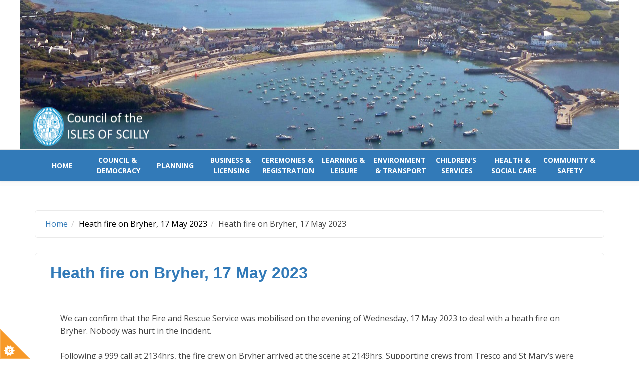

--- FILE ---
content_type: text/html; charset=utf-8
request_url: https://www.scilly.gov.uk/news/heath-fire-bryher-17-may-2023
body_size: 39221
content:

<!DOCTYPE html>
<html lang="en" dir="ltr"
  xmlns:content="http://purl.org/rss/1.0/modules/content/"
  xmlns:dc="http://purl.org/dc/terms/"
  xmlns:foaf="http://xmlns.com/foaf/0.1/"
  xmlns:og="http://ogp.me/ns#"
  xmlns:rdfs="http://www.w3.org/2000/01/rdf-schema#"
  xmlns:sioc="http://rdfs.org/sioc/ns#"
  xmlns:sioct="http://rdfs.org/sioc/types#"
  xmlns:skos="http://www.w3.org/2004/02/skos/core#"
  xmlns:xsd="http://www.w3.org/2001/XMLSchema#">
<head profile="http://www.w3.org/1999/xhtml/vocab">
  <meta http-equiv="Content-Type" content="text/html; charset=utf-8" /><script type="text/javascript">(window.NREUM||(NREUM={})).init={privacy:{cookies_enabled:true},ajax:{deny_list:["bam.nr-data.net"]},feature_flags:["soft_nav"],distributed_tracing:{enabled:true}};(window.NREUM||(NREUM={})).loader_config={agentID:"1103142472",accountID:"3500158",trustKey:"66686",xpid:"VwMHUVdWABABVFVaBwYPUF0H",licenseKey:"NRJS-3f3bcd6da809057c63b",applicationID:"1048078696",browserID:"1103142472"};;/*! For license information please see nr-loader-spa-1.307.0.min.js.LICENSE.txt */
(()=>{var e,t,r={384:(e,t,r)=>{"use strict";r.d(t,{NT:()=>a,US:()=>u,Zm:()=>o,bQ:()=>d,dV:()=>c,pV:()=>l});var n=r(6154),i=r(1863),s=r(1910);const a={beacon:"bam.nr-data.net",errorBeacon:"bam.nr-data.net"};function o(){return n.gm.NREUM||(n.gm.NREUM={}),void 0===n.gm.newrelic&&(n.gm.newrelic=n.gm.NREUM),n.gm.NREUM}function c(){let e=o();return e.o||(e.o={ST:n.gm.setTimeout,SI:n.gm.setImmediate||n.gm.setInterval,CT:n.gm.clearTimeout,XHR:n.gm.XMLHttpRequest,REQ:n.gm.Request,EV:n.gm.Event,PR:n.gm.Promise,MO:n.gm.MutationObserver,FETCH:n.gm.fetch,WS:n.gm.WebSocket},(0,s.i)(...Object.values(e.o))),e}function d(e,t){let r=o();r.initializedAgents??={},t.initializedAt={ms:(0,i.t)(),date:new Date},r.initializedAgents[e]=t}function u(e,t){o()[e]=t}function l(){return function(){let e=o();const t=e.info||{};e.info={beacon:a.beacon,errorBeacon:a.errorBeacon,...t}}(),function(){let e=o();const t=e.init||{};e.init={...t}}(),c(),function(){let e=o();const t=e.loader_config||{};e.loader_config={...t}}(),o()}},782:(e,t,r)=>{"use strict";r.d(t,{T:()=>n});const n=r(860).K7.pageViewTiming},860:(e,t,r)=>{"use strict";r.d(t,{$J:()=>u,K7:()=>c,P3:()=>d,XX:()=>i,Yy:()=>o,df:()=>s,qY:()=>n,v4:()=>a});const n="events",i="jserrors",s="browser/blobs",a="rum",o="browser/logs",c={ajax:"ajax",genericEvents:"generic_events",jserrors:i,logging:"logging",metrics:"metrics",pageAction:"page_action",pageViewEvent:"page_view_event",pageViewTiming:"page_view_timing",sessionReplay:"session_replay",sessionTrace:"session_trace",softNav:"soft_navigations",spa:"spa"},d={[c.pageViewEvent]:1,[c.pageViewTiming]:2,[c.metrics]:3,[c.jserrors]:4,[c.spa]:5,[c.ajax]:6,[c.sessionTrace]:7,[c.softNav]:8,[c.sessionReplay]:9,[c.logging]:10,[c.genericEvents]:11},u={[c.pageViewEvent]:a,[c.pageViewTiming]:n,[c.ajax]:n,[c.spa]:n,[c.softNav]:n,[c.metrics]:i,[c.jserrors]:i,[c.sessionTrace]:s,[c.sessionReplay]:s,[c.logging]:o,[c.genericEvents]:"ins"}},944:(e,t,r)=>{"use strict";r.d(t,{R:()=>i});var n=r(3241);function i(e,t){"function"==typeof console.debug&&(console.debug("New Relic Warning: https://github.com/newrelic/newrelic-browser-agent/blob/main/docs/warning-codes.md#".concat(e),t),(0,n.W)({agentIdentifier:null,drained:null,type:"data",name:"warn",feature:"warn",data:{code:e,secondary:t}}))}},993:(e,t,r)=>{"use strict";r.d(t,{A$:()=>s,ET:()=>a,TZ:()=>o,p_:()=>i});var n=r(860);const i={ERROR:"ERROR",WARN:"WARN",INFO:"INFO",DEBUG:"DEBUG",TRACE:"TRACE"},s={OFF:0,ERROR:1,WARN:2,INFO:3,DEBUG:4,TRACE:5},a="log",o=n.K7.logging},1687:(e,t,r)=>{"use strict";r.d(t,{Ak:()=>d,Ze:()=>h,x3:()=>u});var n=r(3241),i=r(7836),s=r(3606),a=r(860),o=r(2646);const c={};function d(e,t){const r={staged:!1,priority:a.P3[t]||0};l(e),c[e].get(t)||c[e].set(t,r)}function u(e,t){e&&c[e]&&(c[e].get(t)&&c[e].delete(t),p(e,t,!1),c[e].size&&f(e))}function l(e){if(!e)throw new Error("agentIdentifier required");c[e]||(c[e]=new Map)}function h(e="",t="feature",r=!1){if(l(e),!e||!c[e].get(t)||r)return p(e,t);c[e].get(t).staged=!0,f(e)}function f(e){const t=Array.from(c[e]);t.every(([e,t])=>t.staged)&&(t.sort((e,t)=>e[1].priority-t[1].priority),t.forEach(([t])=>{c[e].delete(t),p(e,t)}))}function p(e,t,r=!0){const a=e?i.ee.get(e):i.ee,c=s.i.handlers;if(!a.aborted&&a.backlog&&c){if((0,n.W)({agentIdentifier:e,type:"lifecycle",name:"drain",feature:t}),r){const e=a.backlog[t],r=c[t];if(r){for(let t=0;e&&t<e.length;++t)g(e[t],r);Object.entries(r).forEach(([e,t])=>{Object.values(t||{}).forEach(t=>{t[0]?.on&&t[0]?.context()instanceof o.y&&t[0].on(e,t[1])})})}}a.isolatedBacklog||delete c[t],a.backlog[t]=null,a.emit("drain-"+t,[])}}function g(e,t){var r=e[1];Object.values(t[r]||{}).forEach(t=>{var r=e[0];if(t[0]===r){var n=t[1],i=e[3],s=e[2];n.apply(i,s)}})}},1738:(e,t,r)=>{"use strict";r.d(t,{U:()=>f,Y:()=>h});var n=r(3241),i=r(9908),s=r(1863),a=r(944),o=r(5701),c=r(3969),d=r(8362),u=r(860),l=r(4261);function h(e,t,r,s){const h=s||r;!h||h[e]&&h[e]!==d.d.prototype[e]||(h[e]=function(){(0,i.p)(c.xV,["API/"+e+"/called"],void 0,u.K7.metrics,r.ee),(0,n.W)({agentIdentifier:r.agentIdentifier,drained:!!o.B?.[r.agentIdentifier],type:"data",name:"api",feature:l.Pl+e,data:{}});try{return t.apply(this,arguments)}catch(e){(0,a.R)(23,e)}})}function f(e,t,r,n,a){const o=e.info;null===r?delete o.jsAttributes[t]:o.jsAttributes[t]=r,(a||null===r)&&(0,i.p)(l.Pl+n,[(0,s.t)(),t,r],void 0,"session",e.ee)}},1741:(e,t,r)=>{"use strict";r.d(t,{W:()=>s});var n=r(944),i=r(4261);class s{#e(e,...t){if(this[e]!==s.prototype[e])return this[e](...t);(0,n.R)(35,e)}addPageAction(e,t){return this.#e(i.hG,e,t)}register(e){return this.#e(i.eY,e)}recordCustomEvent(e,t){return this.#e(i.fF,e,t)}setPageViewName(e,t){return this.#e(i.Fw,e,t)}setCustomAttribute(e,t,r){return this.#e(i.cD,e,t,r)}noticeError(e,t){return this.#e(i.o5,e,t)}setUserId(e,t=!1){return this.#e(i.Dl,e,t)}setApplicationVersion(e){return this.#e(i.nb,e)}setErrorHandler(e){return this.#e(i.bt,e)}addRelease(e,t){return this.#e(i.k6,e,t)}log(e,t){return this.#e(i.$9,e,t)}start(){return this.#e(i.d3)}finished(e){return this.#e(i.BL,e)}recordReplay(){return this.#e(i.CH)}pauseReplay(){return this.#e(i.Tb)}addToTrace(e){return this.#e(i.U2,e)}setCurrentRouteName(e){return this.#e(i.PA,e)}interaction(e){return this.#e(i.dT,e)}wrapLogger(e,t,r){return this.#e(i.Wb,e,t,r)}measure(e,t){return this.#e(i.V1,e,t)}consent(e){return this.#e(i.Pv,e)}}},1863:(e,t,r)=>{"use strict";function n(){return Math.floor(performance.now())}r.d(t,{t:()=>n})},1910:(e,t,r)=>{"use strict";r.d(t,{i:()=>s});var n=r(944);const i=new Map;function s(...e){return e.every(e=>{if(i.has(e))return i.get(e);const t="function"==typeof e?e.toString():"",r=t.includes("[native code]"),s=t.includes("nrWrapper");return r||s||(0,n.R)(64,e?.name||t),i.set(e,r),r})}},2555:(e,t,r)=>{"use strict";r.d(t,{D:()=>o,f:()=>a});var n=r(384),i=r(8122);const s={beacon:n.NT.beacon,errorBeacon:n.NT.errorBeacon,licenseKey:void 0,applicationID:void 0,sa:void 0,queueTime:void 0,applicationTime:void 0,ttGuid:void 0,user:void 0,account:void 0,product:void 0,extra:void 0,jsAttributes:{},userAttributes:void 0,atts:void 0,transactionName:void 0,tNamePlain:void 0};function a(e){try{return!!e.licenseKey&&!!e.errorBeacon&&!!e.applicationID}catch(e){return!1}}const o=e=>(0,i.a)(e,s)},2614:(e,t,r)=>{"use strict";r.d(t,{BB:()=>a,H3:()=>n,g:()=>d,iL:()=>c,tS:()=>o,uh:()=>i,wk:()=>s});const n="NRBA",i="SESSION",s=144e5,a=18e5,o={STARTED:"session-started",PAUSE:"session-pause",RESET:"session-reset",RESUME:"session-resume",UPDATE:"session-update"},c={SAME_TAB:"same-tab",CROSS_TAB:"cross-tab"},d={OFF:0,FULL:1,ERROR:2}},2646:(e,t,r)=>{"use strict";r.d(t,{y:()=>n});class n{constructor(e){this.contextId=e}}},2843:(e,t,r)=>{"use strict";r.d(t,{G:()=>s,u:()=>i});var n=r(3878);function i(e,t=!1,r,i){(0,n.DD)("visibilitychange",function(){if(t)return void("hidden"===document.visibilityState&&e());e(document.visibilityState)},r,i)}function s(e,t,r){(0,n.sp)("pagehide",e,t,r)}},3241:(e,t,r)=>{"use strict";r.d(t,{W:()=>s});var n=r(6154);const i="newrelic";function s(e={}){try{n.gm.dispatchEvent(new CustomEvent(i,{detail:e}))}catch(e){}}},3304:(e,t,r)=>{"use strict";r.d(t,{A:()=>s});var n=r(7836);const i=()=>{const e=new WeakSet;return(t,r)=>{if("object"==typeof r&&null!==r){if(e.has(r))return;e.add(r)}return r}};function s(e){try{return JSON.stringify(e,i())??""}catch(e){try{n.ee.emit("internal-error",[e])}catch(e){}return""}}},3333:(e,t,r)=>{"use strict";r.d(t,{$v:()=>u,TZ:()=>n,Xh:()=>c,Zp:()=>i,kd:()=>d,mq:()=>o,nf:()=>a,qN:()=>s});const n=r(860).K7.genericEvents,i=["auxclick","click","copy","keydown","paste","scrollend"],s=["focus","blur"],a=4,o=1e3,c=2e3,d=["PageAction","UserAction","BrowserPerformance"],u={RESOURCES:"experimental.resources",REGISTER:"register"}},3434:(e,t,r)=>{"use strict";r.d(t,{Jt:()=>s,YM:()=>d});var n=r(7836),i=r(5607);const s="nr@original:".concat(i.W),a=50;var o=Object.prototype.hasOwnProperty,c=!1;function d(e,t){return e||(e=n.ee),r.inPlace=function(e,t,n,i,s){n||(n="");const a="-"===n.charAt(0);for(let o=0;o<t.length;o++){const c=t[o],d=e[c];l(d)||(e[c]=r(d,a?c+n:n,i,c,s))}},r.flag=s,r;function r(t,r,n,c,d){return l(t)?t:(r||(r=""),nrWrapper[s]=t,function(e,t,r){if(Object.defineProperty&&Object.keys)try{return Object.keys(e).forEach(function(r){Object.defineProperty(t,r,{get:function(){return e[r]},set:function(t){return e[r]=t,t}})}),t}catch(e){u([e],r)}for(var n in e)o.call(e,n)&&(t[n]=e[n])}(t,nrWrapper,e),nrWrapper);function nrWrapper(){var s,o,l,h;let f;try{o=this,s=[...arguments],l="function"==typeof n?n(s,o):n||{}}catch(t){u([t,"",[s,o,c],l],e)}i(r+"start",[s,o,c],l,d);const p=performance.now();let g;try{return h=t.apply(o,s),g=performance.now(),h}catch(e){throw g=performance.now(),i(r+"err",[s,o,e],l,d),f=e,f}finally{const e=g-p,t={start:p,end:g,duration:e,isLongTask:e>=a,methodName:c,thrownError:f};t.isLongTask&&i("long-task",[t,o],l,d),i(r+"end",[s,o,h],l,d)}}}function i(r,n,i,s){if(!c||t){var a=c;c=!0;try{e.emit(r,n,i,t,s)}catch(t){u([t,r,n,i],e)}c=a}}}function u(e,t){t||(t=n.ee);try{t.emit("internal-error",e)}catch(e){}}function l(e){return!(e&&"function"==typeof e&&e.apply&&!e[s])}},3606:(e,t,r)=>{"use strict";r.d(t,{i:()=>s});var n=r(9908);s.on=a;var i=s.handlers={};function s(e,t,r,s){a(s||n.d,i,e,t,r)}function a(e,t,r,i,s){s||(s="feature"),e||(e=n.d);var a=t[s]=t[s]||{};(a[r]=a[r]||[]).push([e,i])}},3738:(e,t,r)=>{"use strict";r.d(t,{He:()=>i,Kp:()=>o,Lc:()=>d,Rz:()=>u,TZ:()=>n,bD:()=>s,d3:()=>a,jx:()=>l,sl:()=>h,uP:()=>c});const n=r(860).K7.sessionTrace,i="bstResource",s="resource",a="-start",o="-end",c="fn"+a,d="fn"+o,u="pushState",l=1e3,h=3e4},3785:(e,t,r)=>{"use strict";r.d(t,{R:()=>c,b:()=>d});var n=r(9908),i=r(1863),s=r(860),a=r(3969),o=r(993);function c(e,t,r={},c=o.p_.INFO,d=!0,u,l=(0,i.t)()){(0,n.p)(a.xV,["API/logging/".concat(c.toLowerCase(),"/called")],void 0,s.K7.metrics,e),(0,n.p)(o.ET,[l,t,r,c,d,u],void 0,s.K7.logging,e)}function d(e){return"string"==typeof e&&Object.values(o.p_).some(t=>t===e.toUpperCase().trim())}},3878:(e,t,r)=>{"use strict";function n(e,t){return{capture:e,passive:!1,signal:t}}function i(e,t,r=!1,i){window.addEventListener(e,t,n(r,i))}function s(e,t,r=!1,i){document.addEventListener(e,t,n(r,i))}r.d(t,{DD:()=>s,jT:()=>n,sp:()=>i})},3962:(e,t,r)=>{"use strict";r.d(t,{AM:()=>a,O2:()=>l,OV:()=>s,Qu:()=>h,TZ:()=>c,ih:()=>f,pP:()=>o,t1:()=>u,tC:()=>i,wD:()=>d});var n=r(860);const i=["click","keydown","submit"],s="popstate",a="api",o="initialPageLoad",c=n.K7.softNav,d=5e3,u=500,l={INITIAL_PAGE_LOAD:"",ROUTE_CHANGE:1,UNSPECIFIED:2},h={INTERACTION:1,AJAX:2,CUSTOM_END:3,CUSTOM_TRACER:4},f={IP:"in progress",PF:"pending finish",FIN:"finished",CAN:"cancelled"}},3969:(e,t,r)=>{"use strict";r.d(t,{TZ:()=>n,XG:()=>o,rs:()=>i,xV:()=>a,z_:()=>s});const n=r(860).K7.metrics,i="sm",s="cm",a="storeSupportabilityMetrics",o="storeEventMetrics"},4234:(e,t,r)=>{"use strict";r.d(t,{W:()=>s});var n=r(7836),i=r(1687);class s{constructor(e,t){this.agentIdentifier=e,this.ee=n.ee.get(e),this.featureName=t,this.blocked=!1}deregisterDrain(){(0,i.x3)(this.agentIdentifier,this.featureName)}}},4261:(e,t,r)=>{"use strict";r.d(t,{$9:()=>u,BL:()=>c,CH:()=>p,Dl:()=>R,Fw:()=>w,PA:()=>v,Pl:()=>n,Pv:()=>A,Tb:()=>h,U2:()=>a,V1:()=>E,Wb:()=>T,bt:()=>y,cD:()=>b,d3:()=>x,dT:()=>d,eY:()=>g,fF:()=>f,hG:()=>s,hw:()=>i,k6:()=>o,nb:()=>m,o5:()=>l});const n="api-",i=n+"ixn-",s="addPageAction",a="addToTrace",o="addRelease",c="finished",d="interaction",u="log",l="noticeError",h="pauseReplay",f="recordCustomEvent",p="recordReplay",g="register",m="setApplicationVersion",v="setCurrentRouteName",b="setCustomAttribute",y="setErrorHandler",w="setPageViewName",R="setUserId",x="start",T="wrapLogger",E="measure",A="consent"},4387:(e,t,r)=>{"use strict";function n(e={}){return!(!e.id||!e.name)}function i(e){return"string"==typeof e&&e.trim().length<501||"number"==typeof e}function s(e,t){if(2!==t?.harvestEndpointVersion)return{};const r=t.agentRef.runtime.appMetadata.agents[0].entityGuid;return n(e)?{"source.id":e.id,"source.name":e.name,"source.type":e.type,"parent.id":e.parent?.id||r}:{"entity.guid":r,appId:t.agentRef.info.applicationID}}r.d(t,{Ux:()=>s,c7:()=>n,yo:()=>i})},5205:(e,t,r)=>{"use strict";r.d(t,{j:()=>S});var n=r(384),i=r(1741);var s=r(2555),a=r(3333);const o=e=>{if(!e||"string"!=typeof e)return!1;try{document.createDocumentFragment().querySelector(e)}catch{return!1}return!0};var c=r(2614),d=r(944),u=r(8122);const l="[data-nr-mask]",h=e=>(0,u.a)(e,(()=>{const e={feature_flags:[],experimental:{allow_registered_children:!1,resources:!1},mask_selector:"*",block_selector:"[data-nr-block]",mask_input_options:{color:!1,date:!1,"datetime-local":!1,email:!1,month:!1,number:!1,range:!1,search:!1,tel:!1,text:!1,time:!1,url:!1,week:!1,textarea:!1,select:!1,password:!0}};return{ajax:{deny_list:void 0,block_internal:!0,enabled:!0,autoStart:!0},api:{get allow_registered_children(){return e.feature_flags.includes(a.$v.REGISTER)||e.experimental.allow_registered_children},set allow_registered_children(t){e.experimental.allow_registered_children=t},duplicate_registered_data:!1},browser_consent_mode:{enabled:!1},distributed_tracing:{enabled:void 0,exclude_newrelic_header:void 0,cors_use_newrelic_header:void 0,cors_use_tracecontext_headers:void 0,allowed_origins:void 0},get feature_flags(){return e.feature_flags},set feature_flags(t){e.feature_flags=t},generic_events:{enabled:!0,autoStart:!0},harvest:{interval:30},jserrors:{enabled:!0,autoStart:!0},logging:{enabled:!0,autoStart:!0},metrics:{enabled:!0,autoStart:!0},obfuscate:void 0,page_action:{enabled:!0},page_view_event:{enabled:!0,autoStart:!0},page_view_timing:{enabled:!0,autoStart:!0},performance:{capture_marks:!1,capture_measures:!1,capture_detail:!0,resources:{get enabled(){return e.feature_flags.includes(a.$v.RESOURCES)||e.experimental.resources},set enabled(t){e.experimental.resources=t},asset_types:[],first_party_domains:[],ignore_newrelic:!0}},privacy:{cookies_enabled:!0},proxy:{assets:void 0,beacon:void 0},session:{expiresMs:c.wk,inactiveMs:c.BB},session_replay:{autoStart:!0,enabled:!1,preload:!1,sampling_rate:10,error_sampling_rate:100,collect_fonts:!1,inline_images:!1,fix_stylesheets:!0,mask_all_inputs:!0,get mask_text_selector(){return e.mask_selector},set mask_text_selector(t){o(t)?e.mask_selector="".concat(t,",").concat(l):""===t||null===t?e.mask_selector=l:(0,d.R)(5,t)},get block_class(){return"nr-block"},get ignore_class(){return"nr-ignore"},get mask_text_class(){return"nr-mask"},get block_selector(){return e.block_selector},set block_selector(t){o(t)?e.block_selector+=",".concat(t):""!==t&&(0,d.R)(6,t)},get mask_input_options(){return e.mask_input_options},set mask_input_options(t){t&&"object"==typeof t?e.mask_input_options={...t,password:!0}:(0,d.R)(7,t)}},session_trace:{enabled:!0,autoStart:!0},soft_navigations:{enabled:!0,autoStart:!0},spa:{enabled:!0,autoStart:!0},ssl:void 0,user_actions:{enabled:!0,elementAttributes:["id","className","tagName","type"]}}})());var f=r(6154),p=r(9324);let g=0;const m={buildEnv:p.F3,distMethod:p.Xs,version:p.xv,originTime:f.WN},v={consented:!1},b={appMetadata:{},get consented(){return this.session?.state?.consent||v.consented},set consented(e){v.consented=e},customTransaction:void 0,denyList:void 0,disabled:!1,harvester:void 0,isolatedBacklog:!1,isRecording:!1,loaderType:void 0,maxBytes:3e4,obfuscator:void 0,onerror:void 0,ptid:void 0,releaseIds:{},session:void 0,timeKeeper:void 0,registeredEntities:[],jsAttributesMetadata:{bytes:0},get harvestCount(){return++g}},y=e=>{const t=(0,u.a)(e,b),r=Object.keys(m).reduce((e,t)=>(e[t]={value:m[t],writable:!1,configurable:!0,enumerable:!0},e),{});return Object.defineProperties(t,r)};var w=r(5701);const R=e=>{const t=e.startsWith("http");e+="/",r.p=t?e:"https://"+e};var x=r(7836),T=r(3241);const E={accountID:void 0,trustKey:void 0,agentID:void 0,licenseKey:void 0,applicationID:void 0,xpid:void 0},A=e=>(0,u.a)(e,E),_=new Set;function S(e,t={},r,a){let{init:o,info:c,loader_config:d,runtime:u={},exposed:l=!0}=t;if(!c){const e=(0,n.pV)();o=e.init,c=e.info,d=e.loader_config}e.init=h(o||{}),e.loader_config=A(d||{}),c.jsAttributes??={},f.bv&&(c.jsAttributes.isWorker=!0),e.info=(0,s.D)(c);const p=e.init,g=[c.beacon,c.errorBeacon];_.has(e.agentIdentifier)||(p.proxy.assets&&(R(p.proxy.assets),g.push(p.proxy.assets)),p.proxy.beacon&&g.push(p.proxy.beacon),e.beacons=[...g],function(e){const t=(0,n.pV)();Object.getOwnPropertyNames(i.W.prototype).forEach(r=>{const n=i.W.prototype[r];if("function"!=typeof n||"constructor"===n)return;let s=t[r];e[r]&&!1!==e.exposed&&"micro-agent"!==e.runtime?.loaderType&&(t[r]=(...t)=>{const n=e[r](...t);return s?s(...t):n})})}(e),(0,n.US)("activatedFeatures",w.B)),u.denyList=[...p.ajax.deny_list||[],...p.ajax.block_internal?g:[]],u.ptid=e.agentIdentifier,u.loaderType=r,e.runtime=y(u),_.has(e.agentIdentifier)||(e.ee=x.ee.get(e.agentIdentifier),e.exposed=l,(0,T.W)({agentIdentifier:e.agentIdentifier,drained:!!w.B?.[e.agentIdentifier],type:"lifecycle",name:"initialize",feature:void 0,data:e.config})),_.add(e.agentIdentifier)}},5270:(e,t,r)=>{"use strict";r.d(t,{Aw:()=>a,SR:()=>s,rF:()=>o});var n=r(384),i=r(7767);function s(e){return!!(0,n.dV)().o.MO&&(0,i.V)(e)&&!0===e?.session_trace.enabled}function a(e){return!0===e?.session_replay.preload&&s(e)}function o(e,t){try{if("string"==typeof t?.type){if("password"===t.type.toLowerCase())return"*".repeat(e?.length||0);if(void 0!==t?.dataset?.nrUnmask||t?.classList?.contains("nr-unmask"))return e}}catch(e){}return"string"==typeof e?e.replace(/[\S]/g,"*"):"*".repeat(e?.length||0)}},5289:(e,t,r)=>{"use strict";r.d(t,{GG:()=>a,Qr:()=>c,sB:()=>o});var n=r(3878),i=r(6389);function s(){return"undefined"==typeof document||"complete"===document.readyState}function a(e,t){if(s())return e();const r=(0,i.J)(e),a=setInterval(()=>{s()&&(clearInterval(a),r())},500);(0,n.sp)("load",r,t)}function o(e){if(s())return e();(0,n.DD)("DOMContentLoaded",e)}function c(e){if(s())return e();(0,n.sp)("popstate",e)}},5607:(e,t,r)=>{"use strict";r.d(t,{W:()=>n});const n=(0,r(9566).bz)()},5701:(e,t,r)=>{"use strict";r.d(t,{B:()=>s,t:()=>a});var n=r(3241);const i=new Set,s={};function a(e,t){const r=t.agentIdentifier;s[r]??={},e&&"object"==typeof e&&(i.has(r)||(t.ee.emit("rumresp",[e]),s[r]=e,i.add(r),(0,n.W)({agentIdentifier:r,loaded:!0,drained:!0,type:"lifecycle",name:"load",feature:void 0,data:e})))}},6154:(e,t,r)=>{"use strict";r.d(t,{OF:()=>d,RI:()=>i,WN:()=>h,bv:()=>s,eN:()=>f,gm:()=>a,lR:()=>l,m:()=>c,mw:()=>o,sb:()=>u});var n=r(1863);const i="undefined"!=typeof window&&!!window.document,s="undefined"!=typeof WorkerGlobalScope&&("undefined"!=typeof self&&self instanceof WorkerGlobalScope&&self.navigator instanceof WorkerNavigator||"undefined"!=typeof globalThis&&globalThis instanceof WorkerGlobalScope&&globalThis.navigator instanceof WorkerNavigator),a=i?window:"undefined"!=typeof WorkerGlobalScope&&("undefined"!=typeof self&&self instanceof WorkerGlobalScope&&self||"undefined"!=typeof globalThis&&globalThis instanceof WorkerGlobalScope&&globalThis),o=Boolean("hidden"===a?.document?.visibilityState),c=""+a?.location,d=/iPad|iPhone|iPod/.test(a.navigator?.userAgent),u=d&&"undefined"==typeof SharedWorker,l=(()=>{const e=a.navigator?.userAgent?.match(/Firefox[/\s](\d+\.\d+)/);return Array.isArray(e)&&e.length>=2?+e[1]:0})(),h=Date.now()-(0,n.t)(),f=()=>"undefined"!=typeof PerformanceNavigationTiming&&a?.performance?.getEntriesByType("navigation")?.[0]?.responseStart},6344:(e,t,r)=>{"use strict";r.d(t,{BB:()=>u,Qb:()=>l,TZ:()=>i,Ug:()=>a,Vh:()=>s,_s:()=>o,bc:()=>d,yP:()=>c});var n=r(2614);const i=r(860).K7.sessionReplay,s="errorDuringReplay",a=.12,o={DomContentLoaded:0,Load:1,FullSnapshot:2,IncrementalSnapshot:3,Meta:4,Custom:5},c={[n.g.ERROR]:15e3,[n.g.FULL]:3e5,[n.g.OFF]:0},d={RESET:{message:"Session was reset",sm:"Reset"},IMPORT:{message:"Recorder failed to import",sm:"Import"},TOO_MANY:{message:"429: Too Many Requests",sm:"Too-Many"},TOO_BIG:{message:"Payload was too large",sm:"Too-Big"},CROSS_TAB:{message:"Session Entity was set to OFF on another tab",sm:"Cross-Tab"},ENTITLEMENTS:{message:"Session Replay is not allowed and will not be started",sm:"Entitlement"}},u=5e3,l={API:"api",RESUME:"resume",SWITCH_TO_FULL:"switchToFull",INITIALIZE:"initialize",PRELOAD:"preload"}},6389:(e,t,r)=>{"use strict";function n(e,t=500,r={}){const n=r?.leading||!1;let i;return(...r)=>{n&&void 0===i&&(e.apply(this,r),i=setTimeout(()=>{i=clearTimeout(i)},t)),n||(clearTimeout(i),i=setTimeout(()=>{e.apply(this,r)},t))}}function i(e){let t=!1;return(...r)=>{t||(t=!0,e.apply(this,r))}}r.d(t,{J:()=>i,s:()=>n})},6630:(e,t,r)=>{"use strict";r.d(t,{T:()=>n});const n=r(860).K7.pageViewEvent},6774:(e,t,r)=>{"use strict";r.d(t,{T:()=>n});const n=r(860).K7.jserrors},7295:(e,t,r)=>{"use strict";r.d(t,{Xv:()=>a,gX:()=>i,iW:()=>s});var n=[];function i(e){if(!e||s(e))return!1;if(0===n.length)return!0;if("*"===n[0].hostname)return!1;for(var t=0;t<n.length;t++){var r=n[t];if(r.hostname.test(e.hostname)&&r.pathname.test(e.pathname))return!1}return!0}function s(e){return void 0===e.hostname}function a(e){if(n=[],e&&e.length)for(var t=0;t<e.length;t++){let r=e[t];if(!r)continue;if("*"===r)return void(n=[{hostname:"*"}]);0===r.indexOf("http://")?r=r.substring(7):0===r.indexOf("https://")&&(r=r.substring(8));const i=r.indexOf("/");let s,a;i>0?(s=r.substring(0,i),a=r.substring(i)):(s=r,a="*");let[c]=s.split(":");n.push({hostname:o(c),pathname:o(a,!0)})}}function o(e,t=!1){const r=e.replace(/[.+?^${}()|[\]\\]/g,e=>"\\"+e).replace(/\*/g,".*?");return new RegExp((t?"^":"")+r+"$")}},7485:(e,t,r)=>{"use strict";r.d(t,{D:()=>i});var n=r(6154);function i(e){if(0===(e||"").indexOf("data:"))return{protocol:"data"};try{const t=new URL(e,location.href),r={port:t.port,hostname:t.hostname,pathname:t.pathname,search:t.search,protocol:t.protocol.slice(0,t.protocol.indexOf(":")),sameOrigin:t.protocol===n.gm?.location?.protocol&&t.host===n.gm?.location?.host};return r.port&&""!==r.port||("http:"===t.protocol&&(r.port="80"),"https:"===t.protocol&&(r.port="443")),r.pathname&&""!==r.pathname?r.pathname.startsWith("/")||(r.pathname="/".concat(r.pathname)):r.pathname="/",r}catch(e){return{}}}},7699:(e,t,r)=>{"use strict";r.d(t,{It:()=>s,KC:()=>o,No:()=>i,qh:()=>a});var n=r(860);const i=16e3,s=1e6,a="SESSION_ERROR",o={[n.K7.logging]:!0,[n.K7.genericEvents]:!1,[n.K7.jserrors]:!1,[n.K7.ajax]:!1}},7767:(e,t,r)=>{"use strict";r.d(t,{V:()=>i});var n=r(6154);const i=e=>n.RI&&!0===e?.privacy.cookies_enabled},7836:(e,t,r)=>{"use strict";r.d(t,{P:()=>o,ee:()=>c});var n=r(384),i=r(8990),s=r(2646),a=r(5607);const o="nr@context:".concat(a.W),c=function e(t,r){var n={},a={},u={},l=!1;try{l=16===r.length&&d.initializedAgents?.[r]?.runtime.isolatedBacklog}catch(e){}var h={on:p,addEventListener:p,removeEventListener:function(e,t){var r=n[e];if(!r)return;for(var i=0;i<r.length;i++)r[i]===t&&r.splice(i,1)},emit:function(e,r,n,i,s){!1!==s&&(s=!0);if(c.aborted&&!i)return;t&&s&&t.emit(e,r,n);var o=f(n);g(e).forEach(e=>{e.apply(o,r)});var d=v()[a[e]];d&&d.push([h,e,r,o]);return o},get:m,listeners:g,context:f,buffer:function(e,t){const r=v();if(t=t||"feature",h.aborted)return;Object.entries(e||{}).forEach(([e,n])=>{a[n]=t,t in r||(r[t]=[])})},abort:function(){h._aborted=!0,Object.keys(h.backlog).forEach(e=>{delete h.backlog[e]})},isBuffering:function(e){return!!v()[a[e]]},debugId:r,backlog:l?{}:t&&"object"==typeof t.backlog?t.backlog:{},isolatedBacklog:l};return Object.defineProperty(h,"aborted",{get:()=>{let e=h._aborted||!1;return e||(t&&(e=t.aborted),e)}}),h;function f(e){return e&&e instanceof s.y?e:e?(0,i.I)(e,o,()=>new s.y(o)):new s.y(o)}function p(e,t){n[e]=g(e).concat(t)}function g(e){return n[e]||[]}function m(t){return u[t]=u[t]||e(h,t)}function v(){return h.backlog}}(void 0,"globalEE"),d=(0,n.Zm)();d.ee||(d.ee=c)},8122:(e,t,r)=>{"use strict";r.d(t,{a:()=>i});var n=r(944);function i(e,t){try{if(!e||"object"!=typeof e)return(0,n.R)(3);if(!t||"object"!=typeof t)return(0,n.R)(4);const r=Object.create(Object.getPrototypeOf(t),Object.getOwnPropertyDescriptors(t)),s=0===Object.keys(r).length?e:r;for(let a in s)if(void 0!==e[a])try{if(null===e[a]){r[a]=null;continue}Array.isArray(e[a])&&Array.isArray(t[a])?r[a]=Array.from(new Set([...e[a],...t[a]])):"object"==typeof e[a]&&"object"==typeof t[a]?r[a]=i(e[a],t[a]):r[a]=e[a]}catch(e){r[a]||(0,n.R)(1,e)}return r}catch(e){(0,n.R)(2,e)}}},8139:(e,t,r)=>{"use strict";r.d(t,{u:()=>h});var n=r(7836),i=r(3434),s=r(8990),a=r(6154);const o={},c=a.gm.XMLHttpRequest,d="addEventListener",u="removeEventListener",l="nr@wrapped:".concat(n.P);function h(e){var t=function(e){return(e||n.ee).get("events")}(e);if(o[t.debugId]++)return t;o[t.debugId]=1;var r=(0,i.YM)(t,!0);function h(e){r.inPlace(e,[d,u],"-",p)}function p(e,t){return e[1]}return"getPrototypeOf"in Object&&(a.RI&&f(document,h),c&&f(c.prototype,h),f(a.gm,h)),t.on(d+"-start",function(e,t){var n=e[1];if(null!==n&&("function"==typeof n||"object"==typeof n)&&"newrelic"!==e[0]){var i=(0,s.I)(n,l,function(){var e={object:function(){if("function"!=typeof n.handleEvent)return;return n.handleEvent.apply(n,arguments)},function:n}[typeof n];return e?r(e,"fn-",null,e.name||"anonymous"):n});this.wrapped=e[1]=i}}),t.on(u+"-start",function(e){e[1]=this.wrapped||e[1]}),t}function f(e,t,...r){let n=e;for(;"object"==typeof n&&!Object.prototype.hasOwnProperty.call(n,d);)n=Object.getPrototypeOf(n);n&&t(n,...r)}},8362:(e,t,r)=>{"use strict";r.d(t,{d:()=>s});var n=r(9566),i=r(1741);class s extends i.W{agentIdentifier=(0,n.LA)(16)}},8374:(e,t,r)=>{r.nc=(()=>{try{return document?.currentScript?.nonce}catch(e){}return""})()},8990:(e,t,r)=>{"use strict";r.d(t,{I:()=>i});var n=Object.prototype.hasOwnProperty;function i(e,t,r){if(n.call(e,t))return e[t];var i=r();if(Object.defineProperty&&Object.keys)try{return Object.defineProperty(e,t,{value:i,writable:!0,enumerable:!1}),i}catch(e){}return e[t]=i,i}},9300:(e,t,r)=>{"use strict";r.d(t,{T:()=>n});const n=r(860).K7.ajax},9324:(e,t,r)=>{"use strict";r.d(t,{AJ:()=>a,F3:()=>i,Xs:()=>s,Yq:()=>o,xv:()=>n});const n="1.307.0",i="PROD",s="CDN",a="@newrelic/rrweb",o="1.0.1"},9566:(e,t,r)=>{"use strict";r.d(t,{LA:()=>o,ZF:()=>c,bz:()=>a,el:()=>d});var n=r(6154);const i="xxxxxxxx-xxxx-4xxx-yxxx-xxxxxxxxxxxx";function s(e,t){return e?15&e[t]:16*Math.random()|0}function a(){const e=n.gm?.crypto||n.gm?.msCrypto;let t,r=0;return e&&e.getRandomValues&&(t=e.getRandomValues(new Uint8Array(30))),i.split("").map(e=>"x"===e?s(t,r++).toString(16):"y"===e?(3&s()|8).toString(16):e).join("")}function o(e){const t=n.gm?.crypto||n.gm?.msCrypto;let r,i=0;t&&t.getRandomValues&&(r=t.getRandomValues(new Uint8Array(e)));const a=[];for(var o=0;o<e;o++)a.push(s(r,i++).toString(16));return a.join("")}function c(){return o(16)}function d(){return o(32)}},9908:(e,t,r)=>{"use strict";r.d(t,{d:()=>n,p:()=>i});var n=r(7836).ee.get("handle");function i(e,t,r,i,s){s?(s.buffer([e],i),s.emit(e,t,r)):(n.buffer([e],i),n.emit(e,t,r))}}},n={};function i(e){var t=n[e];if(void 0!==t)return t.exports;var s=n[e]={exports:{}};return r[e](s,s.exports,i),s.exports}i.m=r,i.d=(e,t)=>{for(var r in t)i.o(t,r)&&!i.o(e,r)&&Object.defineProperty(e,r,{enumerable:!0,get:t[r]})},i.f={},i.e=e=>Promise.all(Object.keys(i.f).reduce((t,r)=>(i.f[r](e,t),t),[])),i.u=e=>({212:"nr-spa-compressor",249:"nr-spa-recorder",478:"nr-spa"}[e]+"-1.307.0.min.js"),i.o=(e,t)=>Object.prototype.hasOwnProperty.call(e,t),e={},t="NRBA-1.307.0.PROD:",i.l=(r,n,s,a)=>{if(e[r])e[r].push(n);else{var o,c;if(void 0!==s)for(var d=document.getElementsByTagName("script"),u=0;u<d.length;u++){var l=d[u];if(l.getAttribute("src")==r||l.getAttribute("data-webpack")==t+s){o=l;break}}if(!o){c=!0;var h={478:"sha512-bFoj7wd1EcCTt0jkKdFkw+gjDdU092aP1BOVh5n0PjhLNtBCSXj4vpjfIJR8zH8Bn6/XPpFl3gSNOuWVJ98iug==",249:"sha512-FRHQNWDGImhEo7a7lqCuCt6xlBgommnGc+JH2/YGJlngDoH+/3jpT/cyFpwi2M5G6srPVN4wLxrVqskf6KB7bg==",212:"sha512-okml4IaluCF10UG6SWzY+cKPgBNvH2+S5f1FxomzQUHf608N0b9dwoBv/ZFAhJhrdxPgTA4AxlBzwGcjMGIlQQ=="};(o=document.createElement("script")).charset="utf-8",i.nc&&o.setAttribute("nonce",i.nc),o.setAttribute("data-webpack",t+s),o.src=r,0!==o.src.indexOf(window.location.origin+"/")&&(o.crossOrigin="anonymous"),h[a]&&(o.integrity=h[a])}e[r]=[n];var f=(t,n)=>{o.onerror=o.onload=null,clearTimeout(p);var i=e[r];if(delete e[r],o.parentNode&&o.parentNode.removeChild(o),i&&i.forEach(e=>e(n)),t)return t(n)},p=setTimeout(f.bind(null,void 0,{type:"timeout",target:o}),12e4);o.onerror=f.bind(null,o.onerror),o.onload=f.bind(null,o.onload),c&&document.head.appendChild(o)}},i.r=e=>{"undefined"!=typeof Symbol&&Symbol.toStringTag&&Object.defineProperty(e,Symbol.toStringTag,{value:"Module"}),Object.defineProperty(e,"__esModule",{value:!0})},i.p="https://js-agent.newrelic.com/",(()=>{var e={38:0,788:0};i.f.j=(t,r)=>{var n=i.o(e,t)?e[t]:void 0;if(0!==n)if(n)r.push(n[2]);else{var s=new Promise((r,i)=>n=e[t]=[r,i]);r.push(n[2]=s);var a=i.p+i.u(t),o=new Error;i.l(a,r=>{if(i.o(e,t)&&(0!==(n=e[t])&&(e[t]=void 0),n)){var s=r&&("load"===r.type?"missing":r.type),a=r&&r.target&&r.target.src;o.message="Loading chunk "+t+" failed: ("+s+": "+a+")",o.name="ChunkLoadError",o.type=s,o.request=a,n[1](o)}},"chunk-"+t,t)}};var t=(t,r)=>{var n,s,[a,o,c]=r,d=0;if(a.some(t=>0!==e[t])){for(n in o)i.o(o,n)&&(i.m[n]=o[n]);if(c)c(i)}for(t&&t(r);d<a.length;d++)s=a[d],i.o(e,s)&&e[s]&&e[s][0](),e[s]=0},r=self["webpackChunk:NRBA-1.307.0.PROD"]=self["webpackChunk:NRBA-1.307.0.PROD"]||[];r.forEach(t.bind(null,0)),r.push=t.bind(null,r.push.bind(r))})(),(()=>{"use strict";i(8374);var e=i(8362),t=i(860);const r=Object.values(t.K7);var n=i(5205);var s=i(9908),a=i(1863),o=i(4261),c=i(1738);var d=i(1687),u=i(4234),l=i(5289),h=i(6154),f=i(944),p=i(5270),g=i(7767),m=i(6389),v=i(7699);class b extends u.W{constructor(e,t){super(e.agentIdentifier,t),this.agentRef=e,this.abortHandler=void 0,this.featAggregate=void 0,this.loadedSuccessfully=void 0,this.onAggregateImported=new Promise(e=>{this.loadedSuccessfully=e}),this.deferred=Promise.resolve(),!1===e.init[this.featureName].autoStart?this.deferred=new Promise((t,r)=>{this.ee.on("manual-start-all",(0,m.J)(()=>{(0,d.Ak)(e.agentIdentifier,this.featureName),t()}))}):(0,d.Ak)(e.agentIdentifier,t)}importAggregator(e,t,r={}){if(this.featAggregate)return;const n=async()=>{let n;await this.deferred;try{if((0,g.V)(e.init)){const{setupAgentSession:t}=await i.e(478).then(i.bind(i,8766));n=t(e)}}catch(e){(0,f.R)(20,e),this.ee.emit("internal-error",[e]),(0,s.p)(v.qh,[e],void 0,this.featureName,this.ee)}try{if(!this.#t(this.featureName,n,e.init))return(0,d.Ze)(this.agentIdentifier,this.featureName),void this.loadedSuccessfully(!1);const{Aggregate:i}=await t();this.featAggregate=new i(e,r),e.runtime.harvester.initializedAggregates.push(this.featAggregate),this.loadedSuccessfully(!0)}catch(e){(0,f.R)(34,e),this.abortHandler?.(),(0,d.Ze)(this.agentIdentifier,this.featureName,!0),this.loadedSuccessfully(!1),this.ee&&this.ee.abort()}};h.RI?(0,l.GG)(()=>n(),!0):n()}#t(e,r,n){if(this.blocked)return!1;switch(e){case t.K7.sessionReplay:return(0,p.SR)(n)&&!!r;case t.K7.sessionTrace:return!!r;default:return!0}}}var y=i(6630),w=i(2614),R=i(3241);class x extends b{static featureName=y.T;constructor(e){var t;super(e,y.T),this.setupInspectionEvents(e.agentIdentifier),t=e,(0,c.Y)(o.Fw,function(e,r){"string"==typeof e&&("/"!==e.charAt(0)&&(e="/"+e),t.runtime.customTransaction=(r||"http://custom.transaction")+e,(0,s.p)(o.Pl+o.Fw,[(0,a.t)()],void 0,void 0,t.ee))},t),this.importAggregator(e,()=>i.e(478).then(i.bind(i,2467)))}setupInspectionEvents(e){const t=(t,r)=>{t&&(0,R.W)({agentIdentifier:e,timeStamp:t.timeStamp,loaded:"complete"===t.target.readyState,type:"window",name:r,data:t.target.location+""})};(0,l.sB)(e=>{t(e,"DOMContentLoaded")}),(0,l.GG)(e=>{t(e,"load")}),(0,l.Qr)(e=>{t(e,"navigate")}),this.ee.on(w.tS.UPDATE,(t,r)=>{(0,R.W)({agentIdentifier:e,type:"lifecycle",name:"session",data:r})})}}var T=i(384);class E extends e.d{constructor(e){var t;(super(),h.gm)?(this.features={},(0,T.bQ)(this.agentIdentifier,this),this.desiredFeatures=new Set(e.features||[]),this.desiredFeatures.add(x),(0,n.j)(this,e,e.loaderType||"agent"),t=this,(0,c.Y)(o.cD,function(e,r,n=!1){if("string"==typeof e){if(["string","number","boolean"].includes(typeof r)||null===r)return(0,c.U)(t,e,r,o.cD,n);(0,f.R)(40,typeof r)}else(0,f.R)(39,typeof e)},t),function(e){(0,c.Y)(o.Dl,function(t,r=!1){if("string"!=typeof t&&null!==t)return void(0,f.R)(41,typeof t);const n=e.info.jsAttributes["enduser.id"];r&&null!=n&&n!==t?(0,s.p)(o.Pl+"setUserIdAndResetSession",[t],void 0,"session",e.ee):(0,c.U)(e,"enduser.id",t,o.Dl,!0)},e)}(this),function(e){(0,c.Y)(o.nb,function(t){if("string"==typeof t||null===t)return(0,c.U)(e,"application.version",t,o.nb,!1);(0,f.R)(42,typeof t)},e)}(this),function(e){(0,c.Y)(o.d3,function(){e.ee.emit("manual-start-all")},e)}(this),function(e){(0,c.Y)(o.Pv,function(t=!0){if("boolean"==typeof t){if((0,s.p)(o.Pl+o.Pv,[t],void 0,"session",e.ee),e.runtime.consented=t,t){const t=e.features.page_view_event;t.onAggregateImported.then(e=>{const r=t.featAggregate;e&&!r.sentRum&&r.sendRum()})}}else(0,f.R)(65,typeof t)},e)}(this),this.run()):(0,f.R)(21)}get config(){return{info:this.info,init:this.init,loader_config:this.loader_config,runtime:this.runtime}}get api(){return this}run(){try{const e=function(e){const t={};return r.forEach(r=>{t[r]=!!e[r]?.enabled}),t}(this.init),n=[...this.desiredFeatures];n.sort((e,r)=>t.P3[e.featureName]-t.P3[r.featureName]),n.forEach(r=>{if(!e[r.featureName]&&r.featureName!==t.K7.pageViewEvent)return;if(r.featureName===t.K7.spa)return void(0,f.R)(67);const n=function(e){switch(e){case t.K7.ajax:return[t.K7.jserrors];case t.K7.sessionTrace:return[t.K7.ajax,t.K7.pageViewEvent];case t.K7.sessionReplay:return[t.K7.sessionTrace];case t.K7.pageViewTiming:return[t.K7.pageViewEvent];default:return[]}}(r.featureName).filter(e=>!(e in this.features));n.length>0&&(0,f.R)(36,{targetFeature:r.featureName,missingDependencies:n}),this.features[r.featureName]=new r(this)})}catch(e){(0,f.R)(22,e);for(const e in this.features)this.features[e].abortHandler?.();const t=(0,T.Zm)();delete t.initializedAgents[this.agentIdentifier]?.features,delete this.sharedAggregator;return t.ee.get(this.agentIdentifier).abort(),!1}}}var A=i(2843),_=i(782);class S extends b{static featureName=_.T;constructor(e){super(e,_.T),h.RI&&((0,A.u)(()=>(0,s.p)("docHidden",[(0,a.t)()],void 0,_.T,this.ee),!0),(0,A.G)(()=>(0,s.p)("winPagehide",[(0,a.t)()],void 0,_.T,this.ee)),this.importAggregator(e,()=>i.e(478).then(i.bind(i,9917))))}}var O=i(3969);class I extends b{static featureName=O.TZ;constructor(e){super(e,O.TZ),h.RI&&document.addEventListener("securitypolicyviolation",e=>{(0,s.p)(O.xV,["Generic/CSPViolation/Detected"],void 0,this.featureName,this.ee)}),this.importAggregator(e,()=>i.e(478).then(i.bind(i,6555)))}}var N=i(6774),P=i(3878),D=i(3304);class k{constructor(e,t,r,n,i){this.name="UncaughtError",this.message="string"==typeof e?e:(0,D.A)(e),this.sourceURL=t,this.line=r,this.column=n,this.__newrelic=i}}function C(e){return M(e)?e:new k(void 0!==e?.message?e.message:e,e?.filename||e?.sourceURL,e?.lineno||e?.line,e?.colno||e?.col,e?.__newrelic,e?.cause)}function j(e){const t="Unhandled Promise Rejection: ";if(!e?.reason)return;if(M(e.reason)){try{e.reason.message.startsWith(t)||(e.reason.message=t+e.reason.message)}catch(e){}return C(e.reason)}const r=C(e.reason);return(r.message||"").startsWith(t)||(r.message=t+r.message),r}function L(e){if(e.error instanceof SyntaxError&&!/:\d+$/.test(e.error.stack?.trim())){const t=new k(e.message,e.filename,e.lineno,e.colno,e.error.__newrelic,e.cause);return t.name=SyntaxError.name,t}return M(e.error)?e.error:C(e)}function M(e){return e instanceof Error&&!!e.stack}function H(e,r,n,i,o=(0,a.t)()){"string"==typeof e&&(e=new Error(e)),(0,s.p)("err",[e,o,!1,r,n.runtime.isRecording,void 0,i],void 0,t.K7.jserrors,n.ee),(0,s.p)("uaErr",[],void 0,t.K7.genericEvents,n.ee)}var B=i(4387),K=i(993),W=i(3785);function U(e,{customAttributes:t={},level:r=K.p_.INFO}={},n,i,s=(0,a.t)()){(0,W.R)(n.ee,e,t,r,!1,i,s)}function F(e,r,n,i,c=(0,a.t)()){(0,s.p)(o.Pl+o.hG,[c,e,r,i],void 0,t.K7.genericEvents,n.ee)}function V(e,r,n,i,c=(0,a.t)()){const{start:d,end:u,customAttributes:l}=r||{},h={customAttributes:l||{}};if("object"!=typeof h.customAttributes||"string"!=typeof e||0===e.length)return void(0,f.R)(57);const p=(e,t)=>null==e?t:"number"==typeof e?e:e instanceof PerformanceMark?e.startTime:Number.NaN;if(h.start=p(d,0),h.end=p(u,c),Number.isNaN(h.start)||Number.isNaN(h.end))(0,f.R)(57);else{if(h.duration=h.end-h.start,!(h.duration<0))return(0,s.p)(o.Pl+o.V1,[h,e,i],void 0,t.K7.genericEvents,n.ee),h;(0,f.R)(58)}}function G(e,r={},n,i,c=(0,a.t)()){(0,s.p)(o.Pl+o.fF,[c,e,r,i],void 0,t.K7.genericEvents,n.ee)}function z(e){(0,c.Y)(o.eY,function(t){return Y(e,t)},e)}function Y(e,r,n){const i={};(0,f.R)(54,"newrelic.register"),r||={},r.type="MFE",r.licenseKey||=e.info.licenseKey,r.blocked=!1,r.parent=n||{};let o=()=>{};const c=e.runtime.registeredEntities,d=c.find(({metadata:{target:{id:e,name:t}}})=>e===r.id);if(d)return d.metadata.target.name!==r.name&&(d.metadata.target.name=r.name),d;const u=e=>{r.blocked=!0,o=e};e.init.api.allow_registered_children||u((0,m.J)(()=>(0,f.R)(55))),(0,B.c7)(r)||u((0,m.J)(()=>(0,f.R)(48,r))),(0,B.yo)(r.id)&&(0,B.yo)(r.name)||u((0,m.J)(()=>(0,f.R)(48,r)));const l={addPageAction:(t,n={})=>g(F,[t,{...i,...n},e],r),log:(t,n={})=>g(U,[t,{...n,customAttributes:{...i,...n.customAttributes||{}}},e],r),measure:(t,n={})=>g(V,[t,{...n,customAttributes:{...i,...n.customAttributes||{}}},e],r),noticeError:(t,n={})=>g(H,[t,{...i,...n},e],r),register:(t={})=>g(Y,[e,t],l.metadata.target),recordCustomEvent:(t,n={})=>g(G,[t,{...i,...n},e],r),setApplicationVersion:e=>p("application.version",e),setCustomAttribute:(e,t)=>p(e,t),setUserId:e=>p("enduser.id",e),metadata:{customAttributes:i,target:r}},h=()=>(r.blocked&&o(),r.blocked);h()||c.push(l);const p=(e,t)=>{h()||(i[e]=t)},g=(r,n,i)=>{if(h())return;const o=(0,a.t)();(0,s.p)(O.xV,["API/register/".concat(r.name,"/called")],void 0,t.K7.metrics,e.ee);try{return e.init.api.duplicate_registered_data&&"register"!==r.name&&r(...n,void 0,o),r(...n,i,o)}catch(e){(0,f.R)(50,e)}};return l}class Z extends b{static featureName=N.T;constructor(e){var t;super(e,N.T),t=e,(0,c.Y)(o.o5,(e,r)=>H(e,r,t),t),function(e){(0,c.Y)(o.bt,function(t){e.runtime.onerror=t},e)}(e),function(e){let t=0;(0,c.Y)(o.k6,function(e,r){++t>10||(this.runtime.releaseIds[e.slice(-200)]=(""+r).slice(-200))},e)}(e),z(e);try{this.removeOnAbort=new AbortController}catch(e){}this.ee.on("internal-error",(t,r)=>{this.abortHandler&&(0,s.p)("ierr",[C(t),(0,a.t)(),!0,{},e.runtime.isRecording,r],void 0,this.featureName,this.ee)}),h.gm.addEventListener("unhandledrejection",t=>{this.abortHandler&&(0,s.p)("err",[j(t),(0,a.t)(),!1,{unhandledPromiseRejection:1},e.runtime.isRecording],void 0,this.featureName,this.ee)},(0,P.jT)(!1,this.removeOnAbort?.signal)),h.gm.addEventListener("error",t=>{this.abortHandler&&(0,s.p)("err",[L(t),(0,a.t)(),!1,{},e.runtime.isRecording],void 0,this.featureName,this.ee)},(0,P.jT)(!1,this.removeOnAbort?.signal)),this.abortHandler=this.#r,this.importAggregator(e,()=>i.e(478).then(i.bind(i,2176)))}#r(){this.removeOnAbort?.abort(),this.abortHandler=void 0}}var q=i(8990);let X=1;function J(e){const t=typeof e;return!e||"object"!==t&&"function"!==t?-1:e===h.gm?0:(0,q.I)(e,"nr@id",function(){return X++})}function Q(e){if("string"==typeof e&&e.length)return e.length;if("object"==typeof e){if("undefined"!=typeof ArrayBuffer&&e instanceof ArrayBuffer&&e.byteLength)return e.byteLength;if("undefined"!=typeof Blob&&e instanceof Blob&&e.size)return e.size;if(!("undefined"!=typeof FormData&&e instanceof FormData))try{return(0,D.A)(e).length}catch(e){return}}}var ee=i(8139),te=i(7836),re=i(3434);const ne={},ie=["open","send"];function se(e){var t=e||te.ee;const r=function(e){return(e||te.ee).get("xhr")}(t);if(void 0===h.gm.XMLHttpRequest)return r;if(ne[r.debugId]++)return r;ne[r.debugId]=1,(0,ee.u)(t);var n=(0,re.YM)(r),i=h.gm.XMLHttpRequest,s=h.gm.MutationObserver,a=h.gm.Promise,o=h.gm.setInterval,c="readystatechange",d=["onload","onerror","onabort","onloadstart","onloadend","onprogress","ontimeout"],u=[],l=h.gm.XMLHttpRequest=function(e){const t=new i(e),s=r.context(t);try{r.emit("new-xhr",[t],s),t.addEventListener(c,(a=s,function(){var e=this;e.readyState>3&&!a.resolved&&(a.resolved=!0,r.emit("xhr-resolved",[],e)),n.inPlace(e,d,"fn-",y)}),(0,P.jT)(!1))}catch(e){(0,f.R)(15,e);try{r.emit("internal-error",[e])}catch(e){}}var a;return t};function p(e,t){n.inPlace(t,["onreadystatechange"],"fn-",y)}if(function(e,t){for(var r in e)t[r]=e[r]}(i,l),l.prototype=i.prototype,n.inPlace(l.prototype,ie,"-xhr-",y),r.on("send-xhr-start",function(e,t){p(e,t),function(e){u.push(e),s&&(g?g.then(b):o?o(b):(m=-m,v.data=m))}(t)}),r.on("open-xhr-start",p),s){var g=a&&a.resolve();if(!o&&!a){var m=1,v=document.createTextNode(m);new s(b).observe(v,{characterData:!0})}}else t.on("fn-end",function(e){e[0]&&e[0].type===c||b()});function b(){for(var e=0;e<u.length;e++)p(0,u[e]);u.length&&(u=[])}function y(e,t){return t}return r}var ae="fetch-",oe=ae+"body-",ce=["arrayBuffer","blob","json","text","formData"],de=h.gm.Request,ue=h.gm.Response,le="prototype";const he={};function fe(e){const t=function(e){return(e||te.ee).get("fetch")}(e);if(!(de&&ue&&h.gm.fetch))return t;if(he[t.debugId]++)return t;function r(e,r,n){var i=e[r];"function"==typeof i&&(e[r]=function(){var e,r=[...arguments],s={};t.emit(n+"before-start",[r],s),s[te.P]&&s[te.P].dt&&(e=s[te.P].dt);var a=i.apply(this,r);return t.emit(n+"start",[r,e],a),a.then(function(e){return t.emit(n+"end",[null,e],a),e},function(e){throw t.emit(n+"end",[e],a),e})})}return he[t.debugId]=1,ce.forEach(e=>{r(de[le],e,oe),r(ue[le],e,oe)}),r(h.gm,"fetch",ae),t.on(ae+"end",function(e,r){var n=this;if(r){var i=r.headers.get("content-length");null!==i&&(n.rxSize=i),t.emit(ae+"done",[null,r],n)}else t.emit(ae+"done",[e],n)}),t}var pe=i(7485),ge=i(9566);class me{constructor(e){this.agentRef=e}generateTracePayload(e){const t=this.agentRef.loader_config;if(!this.shouldGenerateTrace(e)||!t)return null;var r=(t.accountID||"").toString()||null,n=(t.agentID||"").toString()||null,i=(t.trustKey||"").toString()||null;if(!r||!n)return null;var s=(0,ge.ZF)(),a=(0,ge.el)(),o=Date.now(),c={spanId:s,traceId:a,timestamp:o};return(e.sameOrigin||this.isAllowedOrigin(e)&&this.useTraceContextHeadersForCors())&&(c.traceContextParentHeader=this.generateTraceContextParentHeader(s,a),c.traceContextStateHeader=this.generateTraceContextStateHeader(s,o,r,n,i)),(e.sameOrigin&&!this.excludeNewrelicHeader()||!e.sameOrigin&&this.isAllowedOrigin(e)&&this.useNewrelicHeaderForCors())&&(c.newrelicHeader=this.generateTraceHeader(s,a,o,r,n,i)),c}generateTraceContextParentHeader(e,t){return"00-"+t+"-"+e+"-01"}generateTraceContextStateHeader(e,t,r,n,i){return i+"@nr=0-1-"+r+"-"+n+"-"+e+"----"+t}generateTraceHeader(e,t,r,n,i,s){if(!("function"==typeof h.gm?.btoa))return null;var a={v:[0,1],d:{ty:"Browser",ac:n,ap:i,id:e,tr:t,ti:r}};return s&&n!==s&&(a.d.tk=s),btoa((0,D.A)(a))}shouldGenerateTrace(e){return this.agentRef.init?.distributed_tracing?.enabled&&this.isAllowedOrigin(e)}isAllowedOrigin(e){var t=!1;const r=this.agentRef.init?.distributed_tracing;if(e.sameOrigin)t=!0;else if(r?.allowed_origins instanceof Array)for(var n=0;n<r.allowed_origins.length;n++){var i=(0,pe.D)(r.allowed_origins[n]);if(e.hostname===i.hostname&&e.protocol===i.protocol&&e.port===i.port){t=!0;break}}return t}excludeNewrelicHeader(){var e=this.agentRef.init?.distributed_tracing;return!!e&&!!e.exclude_newrelic_header}useNewrelicHeaderForCors(){var e=this.agentRef.init?.distributed_tracing;return!!e&&!1!==e.cors_use_newrelic_header}useTraceContextHeadersForCors(){var e=this.agentRef.init?.distributed_tracing;return!!e&&!!e.cors_use_tracecontext_headers}}var ve=i(9300),be=i(7295);function ye(e){return"string"==typeof e?e:e instanceof(0,T.dV)().o.REQ?e.url:h.gm?.URL&&e instanceof URL?e.href:void 0}var we=["load","error","abort","timeout"],Re=we.length,xe=(0,T.dV)().o.REQ,Te=(0,T.dV)().o.XHR;const Ee="X-NewRelic-App-Data";class Ae extends b{static featureName=ve.T;constructor(e){super(e,ve.T),this.dt=new me(e),this.handler=(e,t,r,n)=>(0,s.p)(e,t,r,n,this.ee);try{const e={xmlhttprequest:"xhr",fetch:"fetch",beacon:"beacon"};h.gm?.performance?.getEntriesByType("resource").forEach(r=>{if(r.initiatorType in e&&0!==r.responseStatus){const n={status:r.responseStatus},i={rxSize:r.transferSize,duration:Math.floor(r.duration),cbTime:0};_e(n,r.name),this.handler("xhr",[n,i,r.startTime,r.responseEnd,e[r.initiatorType]],void 0,t.K7.ajax)}})}catch(e){}fe(this.ee),se(this.ee),function(e,r,n,i){function o(e){var t=this;t.totalCbs=0,t.called=0,t.cbTime=0,t.end=T,t.ended=!1,t.xhrGuids={},t.lastSize=null,t.loadCaptureCalled=!1,t.params=this.params||{},t.metrics=this.metrics||{},t.latestLongtaskEnd=0,e.addEventListener("load",function(r){E(t,e)},(0,P.jT)(!1)),h.lR||e.addEventListener("progress",function(e){t.lastSize=e.loaded},(0,P.jT)(!1))}function c(e){this.params={method:e[0]},_e(this,e[1]),this.metrics={}}function d(t,r){e.loader_config.xpid&&this.sameOrigin&&r.setRequestHeader("X-NewRelic-ID",e.loader_config.xpid);var n=i.generateTracePayload(this.parsedOrigin);if(n){var s=!1;n.newrelicHeader&&(r.setRequestHeader("newrelic",n.newrelicHeader),s=!0),n.traceContextParentHeader&&(r.setRequestHeader("traceparent",n.traceContextParentHeader),n.traceContextStateHeader&&r.setRequestHeader("tracestate",n.traceContextStateHeader),s=!0),s&&(this.dt=n)}}function u(e,t){var n=this.metrics,i=e[0],s=this;if(n&&i){var o=Q(i);o&&(n.txSize=o)}this.startTime=(0,a.t)(),this.body=i,this.listener=function(e){try{"abort"!==e.type||s.loadCaptureCalled||(s.params.aborted=!0),("load"!==e.type||s.called===s.totalCbs&&(s.onloadCalled||"function"!=typeof t.onload)&&"function"==typeof s.end)&&s.end(t)}catch(e){try{r.emit("internal-error",[e])}catch(e){}}};for(var c=0;c<Re;c++)t.addEventListener(we[c],this.listener,(0,P.jT)(!1))}function l(e,t,r){this.cbTime+=e,t?this.onloadCalled=!0:this.called+=1,this.called!==this.totalCbs||!this.onloadCalled&&"function"==typeof r.onload||"function"!=typeof this.end||this.end(r)}function f(e,t){var r=""+J(e)+!!t;this.xhrGuids&&!this.xhrGuids[r]&&(this.xhrGuids[r]=!0,this.totalCbs+=1)}function p(e,t){var r=""+J(e)+!!t;this.xhrGuids&&this.xhrGuids[r]&&(delete this.xhrGuids[r],this.totalCbs-=1)}function g(){this.endTime=(0,a.t)()}function m(e,t){t instanceof Te&&"load"===e[0]&&r.emit("xhr-load-added",[e[1],e[2]],t)}function v(e,t){t instanceof Te&&"load"===e[0]&&r.emit("xhr-load-removed",[e[1],e[2]],t)}function b(e,t,r){t instanceof Te&&("onload"===r&&(this.onload=!0),("load"===(e[0]&&e[0].type)||this.onload)&&(this.xhrCbStart=(0,a.t)()))}function y(e,t){this.xhrCbStart&&r.emit("xhr-cb-time",[(0,a.t)()-this.xhrCbStart,this.onload,t],t)}function w(e){var t,r=e[1]||{};if("string"==typeof e[0]?0===(t=e[0]).length&&h.RI&&(t=""+h.gm.location.href):e[0]&&e[0].url?t=e[0].url:h.gm?.URL&&e[0]&&e[0]instanceof URL?t=e[0].href:"function"==typeof e[0].toString&&(t=e[0].toString()),"string"==typeof t&&0!==t.length){t&&(this.parsedOrigin=(0,pe.D)(t),this.sameOrigin=this.parsedOrigin.sameOrigin);var n=i.generateTracePayload(this.parsedOrigin);if(n&&(n.newrelicHeader||n.traceContextParentHeader))if(e[0]&&e[0].headers)o(e[0].headers,n)&&(this.dt=n);else{var s={};for(var a in r)s[a]=r[a];s.headers=new Headers(r.headers||{}),o(s.headers,n)&&(this.dt=n),e.length>1?e[1]=s:e.push(s)}}function o(e,t){var r=!1;return t.newrelicHeader&&(e.set("newrelic",t.newrelicHeader),r=!0),t.traceContextParentHeader&&(e.set("traceparent",t.traceContextParentHeader),t.traceContextStateHeader&&e.set("tracestate",t.traceContextStateHeader),r=!0),r}}function R(e,t){this.params={},this.metrics={},this.startTime=(0,a.t)(),this.dt=t,e.length>=1&&(this.target=e[0]),e.length>=2&&(this.opts=e[1]);var r=this.opts||{},n=this.target;_e(this,ye(n));var i=(""+(n&&n instanceof xe&&n.method||r.method||"GET")).toUpperCase();this.params.method=i,this.body=r.body,this.txSize=Q(r.body)||0}function x(e,r){if(this.endTime=(0,a.t)(),this.params||(this.params={}),(0,be.iW)(this.params))return;let i;this.params.status=r?r.status:0,"string"==typeof this.rxSize&&this.rxSize.length>0&&(i=+this.rxSize);const s={txSize:this.txSize,rxSize:i,duration:(0,a.t)()-this.startTime};n("xhr",[this.params,s,this.startTime,this.endTime,"fetch"],this,t.K7.ajax)}function T(e){const r=this.params,i=this.metrics;if(!this.ended){this.ended=!0;for(let t=0;t<Re;t++)e.removeEventListener(we[t],this.listener,!1);r.aborted||(0,be.iW)(r)||(i.duration=(0,a.t)()-this.startTime,this.loadCaptureCalled||4!==e.readyState?null==r.status&&(r.status=0):E(this,e),i.cbTime=this.cbTime,n("xhr",[r,i,this.startTime,this.endTime,"xhr"],this,t.K7.ajax))}}function E(e,n){e.params.status=n.status;var i=function(e,t){var r=e.responseType;return"json"===r&&null!==t?t:"arraybuffer"===r||"blob"===r||"json"===r?Q(e.response):"text"===r||""===r||void 0===r?Q(e.responseText):void 0}(n,e.lastSize);if(i&&(e.metrics.rxSize=i),e.sameOrigin&&n.getAllResponseHeaders().indexOf(Ee)>=0){var a=n.getResponseHeader(Ee);a&&((0,s.p)(O.rs,["Ajax/CrossApplicationTracing/Header/Seen"],void 0,t.K7.metrics,r),e.params.cat=a.split(", ").pop())}e.loadCaptureCalled=!0}r.on("new-xhr",o),r.on("open-xhr-start",c),r.on("open-xhr-end",d),r.on("send-xhr-start",u),r.on("xhr-cb-time",l),r.on("xhr-load-added",f),r.on("xhr-load-removed",p),r.on("xhr-resolved",g),r.on("addEventListener-end",m),r.on("removeEventListener-end",v),r.on("fn-end",y),r.on("fetch-before-start",w),r.on("fetch-start",R),r.on("fn-start",b),r.on("fetch-done",x)}(e,this.ee,this.handler,this.dt),this.importAggregator(e,()=>i.e(478).then(i.bind(i,3845)))}}function _e(e,t){var r=(0,pe.D)(t),n=e.params||e;n.hostname=r.hostname,n.port=r.port,n.protocol=r.protocol,n.host=r.hostname+":"+r.port,n.pathname=r.pathname,e.parsedOrigin=r,e.sameOrigin=r.sameOrigin}const Se={},Oe=["pushState","replaceState"];function Ie(e){const t=function(e){return(e||te.ee).get("history")}(e);return!h.RI||Se[t.debugId]++||(Se[t.debugId]=1,(0,re.YM)(t).inPlace(window.history,Oe,"-")),t}var Ne=i(3738);function Pe(e){(0,c.Y)(o.BL,function(r=Date.now()){const n=r-h.WN;n<0&&(0,f.R)(62,r),(0,s.p)(O.XG,[o.BL,{time:n}],void 0,t.K7.metrics,e.ee),e.addToTrace({name:o.BL,start:r,origin:"nr"}),(0,s.p)(o.Pl+o.hG,[n,o.BL],void 0,t.K7.genericEvents,e.ee)},e)}const{He:De,bD:ke,d3:Ce,Kp:je,TZ:Le,Lc:Me,uP:He,Rz:Be}=Ne;class Ke extends b{static featureName=Le;constructor(e){var r;super(e,Le),r=e,(0,c.Y)(o.U2,function(e){if(!(e&&"object"==typeof e&&e.name&&e.start))return;const n={n:e.name,s:e.start-h.WN,e:(e.end||e.start)-h.WN,o:e.origin||"",t:"api"};n.s<0||n.e<0||n.e<n.s?(0,f.R)(61,{start:n.s,end:n.e}):(0,s.p)("bstApi",[n],void 0,t.K7.sessionTrace,r.ee)},r),Pe(e);if(!(0,g.V)(e.init))return void this.deregisterDrain();const n=this.ee;let d;Ie(n),this.eventsEE=(0,ee.u)(n),this.eventsEE.on(He,function(e,t){this.bstStart=(0,a.t)()}),this.eventsEE.on(Me,function(e,r){(0,s.p)("bst",[e[0],r,this.bstStart,(0,a.t)()],void 0,t.K7.sessionTrace,n)}),n.on(Be+Ce,function(e){this.time=(0,a.t)(),this.startPath=location.pathname+location.hash}),n.on(Be+je,function(e){(0,s.p)("bstHist",[location.pathname+location.hash,this.startPath,this.time],void 0,t.K7.sessionTrace,n)});try{d=new PerformanceObserver(e=>{const r=e.getEntries();(0,s.p)(De,[r],void 0,t.K7.sessionTrace,n)}),d.observe({type:ke,buffered:!0})}catch(e){}this.importAggregator(e,()=>i.e(478).then(i.bind(i,6974)),{resourceObserver:d})}}var We=i(6344);class Ue extends b{static featureName=We.TZ;#n;recorder;constructor(e){var r;let n;super(e,We.TZ),r=e,(0,c.Y)(o.CH,function(){(0,s.p)(o.CH,[],void 0,t.K7.sessionReplay,r.ee)},r),function(e){(0,c.Y)(o.Tb,function(){(0,s.p)(o.Tb,[],void 0,t.K7.sessionReplay,e.ee)},e)}(e);try{n=JSON.parse(localStorage.getItem("".concat(w.H3,"_").concat(w.uh)))}catch(e){}(0,p.SR)(e.init)&&this.ee.on(o.CH,()=>this.#i()),this.#s(n)&&this.importRecorder().then(e=>{e.startRecording(We.Qb.PRELOAD,n?.sessionReplayMode)}),this.importAggregator(this.agentRef,()=>i.e(478).then(i.bind(i,6167)),this),this.ee.on("err",e=>{this.blocked||this.agentRef.runtime.isRecording&&(this.errorNoticed=!0,(0,s.p)(We.Vh,[e],void 0,this.featureName,this.ee))})}#s(e){return e&&(e.sessionReplayMode===w.g.FULL||e.sessionReplayMode===w.g.ERROR)||(0,p.Aw)(this.agentRef.init)}importRecorder(){return this.recorder?Promise.resolve(this.recorder):(this.#n??=Promise.all([i.e(478),i.e(249)]).then(i.bind(i,4866)).then(({Recorder:e})=>(this.recorder=new e(this),this.recorder)).catch(e=>{throw this.ee.emit("internal-error",[e]),this.blocked=!0,e}),this.#n)}#i(){this.blocked||(this.featAggregate?this.featAggregate.mode!==w.g.FULL&&this.featAggregate.initializeRecording(w.g.FULL,!0,We.Qb.API):this.importRecorder().then(()=>{this.recorder.startRecording(We.Qb.API,w.g.FULL)}))}}var Fe=i(3962);class Ve extends b{static featureName=Fe.TZ;constructor(e){if(super(e,Fe.TZ),function(e){const r=e.ee.get("tracer");function n(){}(0,c.Y)(o.dT,function(e){return(new n).get("object"==typeof e?e:{})},e);const i=n.prototype={createTracer:function(n,i){var o={},c=this,d="function"==typeof i;return(0,s.p)(O.xV,["API/createTracer/called"],void 0,t.K7.metrics,e.ee),function(){if(r.emit((d?"":"no-")+"fn-start",[(0,a.t)(),c,d],o),d)try{return i.apply(this,arguments)}catch(e){const t="string"==typeof e?new Error(e):e;throw r.emit("fn-err",[arguments,this,t],o),t}finally{r.emit("fn-end",[(0,a.t)()],o)}}}};["actionText","setName","setAttribute","save","ignore","onEnd","getContext","end","get"].forEach(r=>{c.Y.apply(this,[r,function(){return(0,s.p)(o.hw+r,[performance.now(),...arguments],this,t.K7.softNav,e.ee),this},e,i])}),(0,c.Y)(o.PA,function(){(0,s.p)(o.hw+"routeName",[performance.now(),...arguments],void 0,t.K7.softNav,e.ee)},e)}(e),!h.RI||!(0,T.dV)().o.MO)return;const r=Ie(this.ee);try{this.removeOnAbort=new AbortController}catch(e){}Fe.tC.forEach(e=>{(0,P.sp)(e,e=>{l(e)},!0,this.removeOnAbort?.signal)});const n=()=>(0,s.p)("newURL",[(0,a.t)(),""+window.location],void 0,this.featureName,this.ee);r.on("pushState-end",n),r.on("replaceState-end",n),(0,P.sp)(Fe.OV,e=>{l(e),(0,s.p)("newURL",[e.timeStamp,""+window.location],void 0,this.featureName,this.ee)},!0,this.removeOnAbort?.signal);let d=!1;const u=new((0,T.dV)().o.MO)((e,t)=>{d||(d=!0,requestAnimationFrame(()=>{(0,s.p)("newDom",[(0,a.t)()],void 0,this.featureName,this.ee),d=!1}))}),l=(0,m.s)(e=>{"loading"!==document.readyState&&((0,s.p)("newUIEvent",[e],void 0,this.featureName,this.ee),u.observe(document.body,{attributes:!0,childList:!0,subtree:!0,characterData:!0}))},100,{leading:!0});this.abortHandler=function(){this.removeOnAbort?.abort(),u.disconnect(),this.abortHandler=void 0},this.importAggregator(e,()=>i.e(478).then(i.bind(i,4393)),{domObserver:u})}}var Ge=i(3333);const ze={},Ye=new Set;function Ze(e){return"string"==typeof e?{type:"string",size:(new TextEncoder).encode(e).length}:e instanceof ArrayBuffer?{type:"ArrayBuffer",size:e.byteLength}:e instanceof Blob?{type:"Blob",size:e.size}:e instanceof DataView?{type:"DataView",size:e.byteLength}:ArrayBuffer.isView(e)?{type:"TypedArray",size:e.byteLength}:{type:"unknown",size:0}}class qe{constructor(e,t){this.timestamp=(0,a.t)(),this.currentUrl=window.location.href,this.socketId=(0,ge.LA)(8),this.requestedUrl=e,this.requestedProtocols=Array.isArray(t)?t.join(","):t||"",this.openedAt=void 0,this.protocol=void 0,this.extensions=void 0,this.binaryType=void 0,this.messageOrigin=void 0,this.messageCount=void 0,this.messageBytes=void 0,this.messageBytesMin=void 0,this.messageBytesMax=void 0,this.messageTypes=void 0,this.sendCount=void 0,this.sendBytes=void 0,this.sendBytesMin=void 0,this.sendBytesMax=void 0,this.sendTypes=void 0,this.closedAt=void 0,this.closeCode=void 0,this.closeReason=void 0,this.closeWasClean=void 0,this.connectedDuration=void 0,this.hasErrors=void 0}}class Xe extends b{static featureName=Ge.TZ;constructor(e){super(e,Ge.TZ);const r=e.init.feature_flags.includes("websockets"),n=[e.init.page_action.enabled,e.init.performance.capture_marks,e.init.performance.capture_measures,e.init.performance.resources.enabled,e.init.user_actions.enabled,r];var d;let u,l;if(d=e,(0,c.Y)(o.hG,(e,t)=>F(e,t,d),d),function(e){(0,c.Y)(o.fF,(t,r)=>G(t,r,e),e)}(e),Pe(e),z(e),function(e){(0,c.Y)(o.V1,(t,r)=>V(t,r,e),e)}(e),r&&(l=function(e){if(!(0,T.dV)().o.WS)return e;const t=e.get("websockets");if(ze[t.debugId]++)return t;ze[t.debugId]=1,(0,A.G)(()=>{const e=(0,a.t)();Ye.forEach(r=>{r.nrData.closedAt=e,r.nrData.closeCode=1001,r.nrData.closeReason="Page navigating away",r.nrData.closeWasClean=!1,r.nrData.openedAt&&(r.nrData.connectedDuration=e-r.nrData.openedAt),t.emit("ws",[r.nrData],r)})});class r extends WebSocket{static name="WebSocket";static toString(){return"function WebSocket() { [native code] }"}toString(){return"[object WebSocket]"}get[Symbol.toStringTag](){return r.name}#a(e){(e.__newrelic??={}).socketId=this.nrData.socketId,this.nrData.hasErrors??=!0}constructor(...e){super(...e),this.nrData=new qe(e[0],e[1]),this.addEventListener("open",()=>{this.nrData.openedAt=(0,a.t)(),["protocol","extensions","binaryType"].forEach(e=>{this.nrData[e]=this[e]}),Ye.add(this)}),this.addEventListener("message",e=>{const{type:t,size:r}=Ze(e.data);this.nrData.messageOrigin??=e.origin,this.nrData.messageCount=(this.nrData.messageCount??0)+1,this.nrData.messageBytes=(this.nrData.messageBytes??0)+r,this.nrData.messageBytesMin=Math.min(this.nrData.messageBytesMin??1/0,r),this.nrData.messageBytesMax=Math.max(this.nrData.messageBytesMax??0,r),(this.nrData.messageTypes??"").includes(t)||(this.nrData.messageTypes=this.nrData.messageTypes?"".concat(this.nrData.messageTypes,",").concat(t):t)}),this.addEventListener("close",e=>{this.nrData.closedAt=(0,a.t)(),this.nrData.closeCode=e.code,this.nrData.closeReason=e.reason,this.nrData.closeWasClean=e.wasClean,this.nrData.connectedDuration=this.nrData.closedAt-this.nrData.openedAt,Ye.delete(this),t.emit("ws",[this.nrData],this)})}addEventListener(e,t,...r){const n=this,i="function"==typeof t?function(...e){try{return t.apply(this,e)}catch(e){throw n.#a(e),e}}:t?.handleEvent?{handleEvent:function(...e){try{return t.handleEvent.apply(t,e)}catch(e){throw n.#a(e),e}}}:t;return super.addEventListener(e,i,...r)}send(e){if(this.readyState===WebSocket.OPEN){const{type:t,size:r}=Ze(e);this.nrData.sendCount=(this.nrData.sendCount??0)+1,this.nrData.sendBytes=(this.nrData.sendBytes??0)+r,this.nrData.sendBytesMin=Math.min(this.nrData.sendBytesMin??1/0,r),this.nrData.sendBytesMax=Math.max(this.nrData.sendBytesMax??0,r),(this.nrData.sendTypes??"").includes(t)||(this.nrData.sendTypes=this.nrData.sendTypes?"".concat(this.nrData.sendTypes,",").concat(t):t)}try{return super.send(e)}catch(e){throw this.#a(e),e}}close(...e){try{super.close(...e)}catch(e){throw this.#a(e),e}}}return h.gm.WebSocket=r,t}(this.ee)),h.RI){if(fe(this.ee),se(this.ee),u=Ie(this.ee),e.init.user_actions.enabled){function f(t){const r=(0,pe.D)(t);return e.beacons.includes(r.hostname+":"+r.port)}function p(){u.emit("navChange")}Ge.Zp.forEach(e=>(0,P.sp)(e,e=>(0,s.p)("ua",[e],void 0,this.featureName,this.ee),!0)),Ge.qN.forEach(e=>{const t=(0,m.s)(e=>{(0,s.p)("ua",[e],void 0,this.featureName,this.ee)},500,{leading:!0});(0,P.sp)(e,t)}),h.gm.addEventListener("error",()=>{(0,s.p)("uaErr",[],void 0,t.K7.genericEvents,this.ee)},(0,P.jT)(!1,this.removeOnAbort?.signal)),this.ee.on("open-xhr-start",(e,r)=>{f(e[1])||r.addEventListener("readystatechange",()=>{2===r.readyState&&(0,s.p)("uaXhr",[],void 0,t.K7.genericEvents,this.ee)})}),this.ee.on("fetch-start",e=>{e.length>=1&&!f(ye(e[0]))&&(0,s.p)("uaXhr",[],void 0,t.K7.genericEvents,this.ee)}),u.on("pushState-end",p),u.on("replaceState-end",p),window.addEventListener("hashchange",p,(0,P.jT)(!0,this.removeOnAbort?.signal)),window.addEventListener("popstate",p,(0,P.jT)(!0,this.removeOnAbort?.signal))}if(e.init.performance.resources.enabled&&h.gm.PerformanceObserver?.supportedEntryTypes.includes("resource")){new PerformanceObserver(e=>{e.getEntries().forEach(e=>{(0,s.p)("browserPerformance.resource",[e],void 0,this.featureName,this.ee)})}).observe({type:"resource",buffered:!0})}}r&&l.on("ws",e=>{(0,s.p)("ws-complete",[e],void 0,this.featureName,this.ee)});try{this.removeOnAbort=new AbortController}catch(g){}this.abortHandler=()=>{this.removeOnAbort?.abort(),this.abortHandler=void 0},n.some(e=>e)?this.importAggregator(e,()=>i.e(478).then(i.bind(i,8019))):this.deregisterDrain()}}var Je=i(2646);const Qe=new Map;function $e(e,t,r,n,i=!0){if("object"!=typeof t||!t||"string"!=typeof r||!r||"function"!=typeof t[r])return(0,f.R)(29);const s=function(e){return(e||te.ee).get("logger")}(e),a=(0,re.YM)(s),o=new Je.y(te.P);o.level=n.level,o.customAttributes=n.customAttributes,o.autoCaptured=i;const c=t[r]?.[re.Jt]||t[r];return Qe.set(c,o),a.inPlace(t,[r],"wrap-logger-",()=>Qe.get(c)),s}var et=i(1910);class tt extends b{static featureName=K.TZ;constructor(e){var t;super(e,K.TZ),t=e,(0,c.Y)(o.$9,(e,r)=>U(e,r,t),t),function(e){(0,c.Y)(o.Wb,(t,r,{customAttributes:n={},level:i=K.p_.INFO}={})=>{$e(e.ee,t,r,{customAttributes:n,level:i},!1)},e)}(e),z(e);const r=this.ee;["log","error","warn","info","debug","trace"].forEach(e=>{(0,et.i)(h.gm.console[e]),$e(r,h.gm.console,e,{level:"log"===e?"info":e})}),this.ee.on("wrap-logger-end",function([e]){const{level:t,customAttributes:n,autoCaptured:i}=this;(0,W.R)(r,e,n,t,i)}),this.importAggregator(e,()=>i.e(478).then(i.bind(i,5288)))}}new E({features:[Ae,x,S,Ke,Ue,I,Z,Xe,tt,Ve],loaderType:"spa"})})()})();</script>
<meta name="Generator" content="Drupal 7 (http://drupal.org)" />
<link rel="canonical" href="https://www.scilly.gov.uk/news/heath-fire-bryher-17-may-2023" />
<link rel="shortlink" href="https://www.scilly.gov.uk/node/4954" />
<meta name="MobileOptimized" content="width" />
<meta name="HandheldFriendly" content="true" />
<meta name="viewport" content="width=device-width, initial-scale=1" />
<link rel="shortcut icon" href="https://www.scilly.gov.uk/sites/default/files/favicon_1.ico" type="image/vnd.microsoft.icon" />
  <title>Heath fire on Bryher, 17 May 2023 | Council of the ISLES OF SCILLY</title>
  <style type="text/css" media="all">
@import url("https://www.scilly.gov.uk/modules/system/system.base.css?t5971n");
@import url("https://www.scilly.gov.uk/modules/system/system.menus.css?t5971n");
@import url("https://www.scilly.gov.uk/modules/system/system.messages.css?t5971n");
@import url("https://www.scilly.gov.uk/modules/system/system.theme.css?t5971n");
</style>
<style type="text/css" media="all">
@import url("https://www.scilly.gov.uk/modules/aggregator/aggregator.css?t5971n");
@import url("https://www.scilly.gov.uk/sites/all/modules/calendar/css/calendar_multiday.css?t5971n");
@import url("https://www.scilly.gov.uk/sites/all/modules/calendar_tooltips/calendar_tooltips.css?t5971n");
@import url("https://www.scilly.gov.uk/modules/comment/comment.css?t5971n");
@import url("https://www.scilly.gov.uk/sites/all/modules/date/date_repeat_field/date_repeat_field.css?t5971n");
@import url("https://www.scilly.gov.uk/modules/field/theme/field.css?t5971n");
@import url("https://www.scilly.gov.uk/modules/node/node.css?t5971n");
@import url("https://www.scilly.gov.uk/sites/all/modules/office_hours/office_hours.css?t5971n");
@import url("https://www.scilly.gov.uk/modules/search/search.css?t5971n");
@import url("https://www.scilly.gov.uk/modules/user/user.css?t5971n");
@import url("https://www.scilly.gov.uk/sites/all/modules/views_slideshow_xtra/views_slideshow_xtra_example/css/views_slideshow_xtra_example.css?t5971n");
@import url("https://www.scilly.gov.uk/sites/all/modules/views_slideshow_xtra/views_slideshow_xtra_overlay/css/views_slideshow_xtra_overlay.css?t5971n");
@import url("https://www.scilly.gov.uk/sites/all/modules/views/css/views.css?t5971n");
</style>
<style type="text/css" media="all">
@import url("https://www.scilly.gov.uk/sites/all/modules/colorbox/styles/default/colorbox_style.css?t5971n");
@import url("https://www.scilly.gov.uk/sites/all/modules/ctools/css/ctools.css?t5971n");
@import url("https://www.scilly.gov.uk/sites/all/modules/panels/css/panels.css?t5971n");
@import url("https://www.scilly.gov.uk/sites/all/modules/responsive_menus/styles/meanMenu/meanmenu.min.css?t5971n");
@import url("https://www.scilly.gov.uk/sites/all/modules/panels/plugins/layouts/onecol/onecol.css?t5971n");
@import url("https://www.scilly.gov.uk/sites/all/modules/menu_minipanels/css/menu_minipanels.css?t5971n");
@import url("https://www.scilly.gov.uk/sites/all/modules/date/date_api/date.css?t5971n");
</style>
<style type="text/css" media="all">
@import url("https://www.scilly.gov.uk/sites/all/themes/bootstrap-business/bootstrap/css/bootstrap.css?t5971n");
@import url("https://www.scilly.gov.uk/sites/all/themes/bootstrap-business/css/style.css?t5971n");
@import url("https://www.scilly.gov.uk/sites/default/files/color/bootstrap_business-40e2675a/colors.css?t5971n");
@import url("https://www.scilly.gov.uk/sites/all/themes/bootstrap-business/css/local.css?t5971n");
</style>
<style type="text/css" media="all">
@import url("https://www.scilly.gov.uk/sites/default/files/fontyourface/font.css?t5971n");
</style>

<!--[if (lt IE 9)]>
<link type="text/css" rel="stylesheet" href="https://www.scilly.gov.uk/sites/all/themes/bootstrap-business/css/ie8.css?t5971n" media="all" />
<![endif]-->
<style type="text/css" media="all">
@import url("https://www.scilly.gov.uk/sites/default/files/css_injector/css_injector_3.css?t5971n");
@import url("https://www.scilly.gov.uk/sites/default/files/css_injector/css_injector_13.css?t5971n");
@import url("https://www.scilly.gov.uk/sites/default/files/css_injector/css_injector_15.css?t5971n");
@import url("https://www.scilly.gov.uk/sites/default/files/css_injector/css_injector_28.css?t5971n");
@import url("https://www.scilly.gov.uk/sites/default/files/css_injector/css_injector_29.css?t5971n");
</style>

    
  <!-- HTML5 element support for IE6-8 -->
  <!--[if lt IE 9]>
    <script src="//html5shiv.googlecode.com/svn/trunk/html5.js"></script>
  <![endif]-->
  <script type="text/javascript" src="https://www.scilly.gov.uk/sites/default/files/js/js_Z3nON2InbzSQEhmkWBNyo-usHOqE6D27_syAzNnMbHE.js"></script>
<script type="text/javascript" src="https://www.scilly.gov.uk/sites/default/files/js/js_-zsHRbXCM91wVq8UfQgdNMq3RMaz8jFzt9PkNFqAPks.js"></script>
<script type="text/javascript" src="https://www.scilly.gov.uk/sites/default/files/js/js_AbAvPS_qdi19r8MIDmw2E-hNF3JBUpzw8eYuzzDIQEQ.js"></script>
<script type="text/javascript" src="https://www.scilly.gov.uk/sites/default/files/js/js_227P8E8U5PjEVZgD3SD-gADXtdElto7snPjnwmPmxZw.js"></script>
<script type="text/javascript" src="https://www.googletagmanager.com/gtag/js?id=UA-49509845-1"></script>
<script type="text/javascript">
<!--//--><![CDATA[//><!--
window.dataLayer = window.dataLayer || [];function gtag(){dataLayer.push(arguments)};gtag("js", new Date());gtag("set", "developer_id.dMDhkMT", true);gtag("config", "UA-49509845-1", {"groups":"default"});
//--><!]]>
</script>
<script type="text/javascript" src="https://www.scilly.gov.uk/sites/default/files/js/js_UzWuc66rpmI8BF0BK9kjTCsBG7cmFaYXPeI4nxKabHo.js"></script>
<script type="text/javascript">
<!--//--><![CDATA[//><!--
jQuery(document).ready(function($) { 
		$(window).scroll(function() {
			if($(this).scrollTop() != 0) {
				$("#toTop").fadeIn();	
			} else {
				$("#toTop").fadeOut();
			}
		});
		
		$("#toTop").click(function() {
			$("body,html").animate({scrollTop:0},800);
		});	
		
		});
//--><!]]>
</script>
<script type="text/javascript">
<!--//--><![CDATA[//><!--
 jQuery(document).ready(function() { 

var columnWidth = jQuery('#single-day-container td.last').width();
jQuery('#single-day-container .single-day .view-item-event_calendar .dayview').each(function(){
  var width = jQuery(this).width();
  width = (width / columnWidth * 100) + '%';
  var marginLeft = jQuery(this).css('margin-left');
  var marginArray = marginLeft.split("p");
  marginLeft = (marginArray[0] / columnWidth * 100) + '%';
  var marginRight = jQuery(this).css('margin-right');
  marginArray = marginRight.split("p");
  marginRight = (marginArray[0] / columnWidth * 100) + '%';
  var parentItem = jQuery(this).parent();
  parentItem.css('width', width).css('margin-left', marginLeft).css('margin-right', marginRight);
  jQuery(this).css('margin-left', '0').css('margin-right', '0').attr('style', function(i,s) { return s + 'width: 100% !important;' });
});

});
//--><!]]>
</script>
<script type="text/javascript">
<!--//--><![CDATA[//><!--
jQuery.extend(Drupal.settings, {"basePath":"\/","pathPrefix":"","setHasJsCookie":0,"ajaxPageState":{"theme":"bootstrap_business","theme_token":"LCH0-5WPwUoFG9LMwhanIXpC3BZecs2IXbceSAXHjWY","js":{"0":1,"1":1,"2":1,"3":1,"sites\/all\/modules\/menu_minipanels\/js\/menu_minipanels.js":1,"sites\/all\/libraries\/qtip\/jquery.qtip-1.0.0-rc3.min.js":1,"sites\/all\/modules\/jquery_update\/replace\/jquery\/2.2\/jquery.min.js":1,"misc\/jquery-extend-3.4.0.js":1,"misc\/jquery-html-prefilter-3.5.0-backport.js":1,"misc\/jquery.once.js":1,"misc\/drupal.js":1,"sites\/all\/modules\/equalheights\/jquery.equalheights.js":1,"sites\/all\/modules\/jquery_update\/js\/jquery_browser.js":1,"sites\/all\/modules\/beautytips\/js\/jquery.bt.min.js":1,"sites\/all\/modules\/beautytips\/js\/beautytips.min.js":1,"misc\/form-single-submit.js":1,"sites\/all\/modules\/cookiecontrol\/js\/cookieControl-5.1.min.js":1,"sites\/all\/modules\/entityreference\/js\/entityreference.js":1,"sites\/all\/modules\/equalheights\/equalheights.js":1,"sites\/all\/modules\/views_slideshow_xtra\/views_slideshow_xtra_overlay\/js\/views_slideshow_xtra_overlay.js":1,"sites\/all\/libraries\/colorbox\/jquery.colorbox-min.js":1,"sites\/all\/modules\/colorbox\/js\/colorbox.js":1,"sites\/all\/modules\/colorbox\/styles\/default\/colorbox_style.js":1,"sites\/all\/libraries\/imagesloaded\/jquery.imagesloaded.min.js":1,"sites\/all\/modules\/responsive_menus\/styles\/meanMenu\/jquery.meanmenu.min.js":1,"sites\/all\/modules\/responsive_menus\/styles\/meanMenu\/responsive_menus_mean_menu.js":1,"sites\/all\/modules\/google_analytics\/googleanalytics.js":1,"https:\/\/www.googletagmanager.com\/gtag\/js?id=UA-49509845-1":1,"4":1,"sites\/all\/modules\/menu_minipanels\/js\/menu_minipanels.callbacks.js":1,"sites\/all\/modules\/beautytips\/other_libs\/jquery.hoverIntent.minified.js":1,"5":1,"6":1},"css":{"modules\/system\/system.base.css":1,"modules\/system\/system.menus.css":1,"modules\/system\/system.messages.css":1,"modules\/system\/system.theme.css":1,"modules\/aggregator\/aggregator.css":1,"sites\/all\/modules\/calendar\/css\/calendar_multiday.css":1,"sites\/all\/modules\/calendar_tooltips\/calendar_tooltips.css":1,"modules\/comment\/comment.css":1,"sites\/all\/modules\/date\/date_repeat_field\/date_repeat_field.css":1,"modules\/field\/theme\/field.css":1,"modules\/node\/node.css":1,"sites\/all\/modules\/office_hours\/office_hours.css":1,"modules\/search\/search.css":1,"modules\/user\/user.css":1,"sites\/all\/modules\/views_slideshow_xtra\/views_slideshow_xtra_example\/css\/views_slideshow_xtra_example.css":1,"sites\/all\/modules\/views_slideshow_xtra\/views_slideshow_xtra_overlay\/css\/views_slideshow_xtra_overlay.css":1,"sites\/all\/modules\/views\/css\/views.css":1,"sites\/all\/modules\/colorbox\/styles\/default\/colorbox_style.css":1,"sites\/all\/modules\/ctools\/css\/ctools.css":1,"sites\/all\/modules\/panels\/css\/panels.css":1,"sites\/all\/modules\/responsive_menus\/styles\/meanMenu\/meanmenu.min.css":1,"sites\/all\/modules\/panels\/plugins\/layouts\/onecol\/onecol.css":1,"sites\/all\/modules\/menu_minipanels\/css\/menu_minipanels.css":1,"sites\/all\/modules\/date\/date_api\/date.css":1,"sites\/all\/themes\/bootstrap-business\/bootstrap\/css\/bootstrap.css":1,"sites\/all\/themes\/bootstrap-business\/css\/style.css":1,"sites\/all\/themes\/bootstrap-business\/color\/colors.css":1,"sites\/all\/themes\/bootstrap-business\/css\/local.css":1,"sites\/default\/files\/fontyourface\/font.css":1,"sites\/default\/files\/fontyourface\/fontsquirrel\/PT-Sans-fontfacekit\/stylesheet.css":1,"sites\/all\/themes\/bootstrap-business\/css\/ie8.css":1,"public:\/\/css_injector\/css_injector_3.css":1,"public:\/\/css_injector\/css_injector_13.css":1,"public:\/\/css_injector\/css_injector_15.css":1,"public:\/\/css_injector\/css_injector_28.css":1,"public:\/\/css_injector\/css_injector_29.css":1}},"colorbox":{"opacity":"0.85","current":"{current} of {total}","previous":"\u00ab Prev","next":"Next \u00bb","close":"Close","maxWidth":"98%","maxHeight":"98%","fixed":true,"mobiledetect":true,"mobiledevicewidth":"480px","file_public_path":"\/sites\/default\/files","specificPagesDefaultValue":"admin*\nimagebrowser*\nimg_assist*\nimce*\nnode\/add\/*\nnode\/*\/edit\nprint\/*\nprintpdf\/*\nsystem\/ajax\nsystem\/ajax\/*"},"equalHeightsModule":{"classes":[{"selector":"home-middle","mediaquery":"","minheight":"200","maxheight":"500","overflow":"auto"},{"selector":"home-footer","mediaquery":"","minheight":"200","maxheight":"500","overflow":"auto"}],"imagesloaded_ie8":1},"responsive_menus":[{"selectors":"#block-system-main-menu","container":"body","trigger_txt":"\u003Cspan \/\u003E\u003Cspan \/\u003E\u003Cspan \/\u003E","close_txt":"X","close_size":"18px","position":"right","media_size":"1102","show_children":"1","expand_children":"1","expand_txt":"+","contract_txt":"-","remove_attrs":"1","responsive_menus_style":"mean_menu"}],"googleanalytics":{"account":["UA-49509845-1"],"trackOutbound":1,"trackMailto":1,"trackDownload":1,"trackDownloadExtensions":"7z|aac|arc|arj|asf|asx|avi|bin|csv|doc(x|m)?|dot(x|m)?|exe|flv|gif|gz|gzip|hqx|jar|jpe?g|js|mp(2|3|4|e?g)|mov(ie)?|msi|msp|pdf|phps|png|ppt(x|m)?|pot(x|m)?|pps(x|m)?|ppam|sld(x|m)?|thmx|qtm?|ra(m|r)?|sea|sit|tar|tgz|torrent|txt|wav|wma|wmv|wpd|xls(x|m|b)?|xlt(x|m)|xlam|xml|z|zip","trackColorbox":1},"menuMinipanels":{"panels":{"panel_1372":{"position":{"target":"false","target_custom":"","type":"absolute","corner":{"target":"bottomLeft","tooltip":"topLeft"}},"show":{"delay":"140","when":{"event":"mouseover"},"effect":{"type":"slide","length":"1000"}},"hide":{"delay":"140","effect":{"type":"slide","length":"10"}},"style":{"name":"light","width":{"min":"0","max":"400"},"border":{"width":"3","color":"#d3d3d3","radius":"0"}},"mlid":"1372"},"panel_2144":{"position":{"target":"false","target_custom":"","type":"absolute","corner":{"target":"bottomLeft","tooltip":"topLeft"}},"show":{"delay":"140","when":{"event":"mouseover"},"effect":{"type":"slide","length":"1000"}},"hide":{"delay":"140","effect":{"type":"slide","length":"10"}},"style":{"name":"light","width":{"min":"0","max":"400"},"border":{"width":"3","color":"#d3d3d3","radius":"0"}},"mlid":"2144"},"panel_1373":{"position":{"target":"false","target_custom":"","type":"absolute","corner":{"target":"bottomLeft","tooltip":"topLeft"}},"show":{"delay":"140","when":{"event":"mouseover"},"effect":{"type":"slide","length":"1000"}},"hide":{"delay":"140","effect":{"type":"slide","length":"10"}},"style":{"name":"light","width":{"min":"0","max":"400"},"border":{"width":"3","color":"#d3d3d3","radius":"0"}},"mlid":"1373"},"panel_1374":{"position":{"target":"false","target_custom":"","type":"absolute","corner":{"target":"bottomLeft","tooltip":"topLeft"}},"show":{"delay":"140","when":{"event":"mouseover"},"effect":{"type":"slide","length":"1000"}},"hide":{"delay":"140","effect":{"type":"slide","length":"10"}},"style":{"name":"light","width":{"min":"0","max":"400"},"border":{"width":"3","color":"#d3d3d3","radius":"0"}},"mlid":"1374"},"panel_2211":{"position":{"target":"false","target_custom":"","type":"absolute","corner":{"target":"bottomLeft","tooltip":"topLeft"}},"show":{"delay":"140","when":{"event":"mouseover"},"effect":{"type":"slide","length":"1000"}},"hide":{"delay":"140","effect":{"type":"slide","length":"10"}},"style":{"name":"light","width":{"min":"0","max":"250"},"border":{"width":"3","color":"#d3d3d3","radius":"0"}},"mlid":"2211"},"panel_1376":{"position":{"target":"false","target_custom":"","type":"absolute","corner":{"target":"bottomLeft","tooltip":"topLeft"}},"show":{"delay":"140","when":{"event":"mouseover"},"effect":{"type":"slide","length":"1000"}},"hide":{"delay":"140","effect":{"type":"slide","length":"10"}},"style":{"name":"light","width":{"min":"0","max":"400"},"border":{"width":"3","color":"#d3d3d3","radius":"0"}},"mlid":"1376"},"panel_1378":{"position":{"target":"false","target_custom":"","type":"absolute","corner":{"target":"bottomLeft","tooltip":"topLeft"}},"show":{"delay":"140","when":{"event":"mouseover"},"effect":{"type":"slide","length":"1000"}},"hide":{"delay":"140","effect":{"type":"slide","length":"10"}},"style":{"name":"light","width":{"min":"0","max":"400"},"border":{"width":"3","color":"#d3d3d3","radius":"0"}},"mlid":"1378"},"panel_1379":{"position":{"target":"false","target_custom":"","type":"absolute","corner":{"target":"bottomRight","tooltip":"topRight"}},"show":{"delay":"140","when":{"event":"mouseover"},"effect":{"type":"slide","length":"1000"}},"hide":{"delay":"140","effect":{"type":"slide","length":"10"}},"style":{"name":"light","width":{"min":"0","max":"400"},"border":{"width":"3","color":"#d3d3d3","radius":"0"}},"mlid":"1379"},"panel_1381":{"position":{"target":"false","target_custom":"","type":"absolute","corner":{"target":"bottomRight","tooltip":"topRight"}},"show":{"delay":"140","when":{"event":"mouseover"},"effect":{"type":"slide","length":"1000"}},"hide":{"delay":"140","effect":{"type":"slide","length":"10"}},"style":{"name":"light","width":{"min":"0","max":"400"},"border":{"width":"3","color":"#d3d3d3","radius":"0"}},"mlid":"1381"},"panel_1377":{"position":{"target":"false","target_custom":"","type":"absolute","corner":{"target":"bottomRight","tooltip":"topRight"}},"show":{"delay":"140","when":{"event":"mouseover"},"effect":{"type":"slide","length":"1000"}},"hide":{"delay":"140","effect":{"type":"slide","length":"10"}},"style":{"name":"light","width":{"min":"0","max":"400"},"border":{"width":"3","color":"#d3d3d3","radius":"0"}},"mlid":"1377"}}},"beautytipStyles":{"default":{"fill":"gainsboro","padding":"5px","strokeStyle":"cyan","strokeWidth":3,"spikeLength":40,"spikeGirth":40,"cornerRadius":5,"cssStyles":{"color":"#135DB1","fontWeight":"bold"},"width":"300px"},"plain":[],"netflix":{"positions":["right","left"],"fill":"#FFF","padding":5,"shadow":true,"shadowBlur":12,"strokeStyle":"#B9090B","spikeLength":50,"spikeGirth":60,"cornerRadius":10,"centerPointY":0.1,"overlap":-8,"cssStyles":{"fontSize":"12px","fontFamily":"arial,helvetica,sans-serif"}},"facebook":{"fill":"#F7F7F7","padding":8,"strokeStyle":"#B7B7B7","cornerRadius":0,"cssStyles":{"fontFamily":"\u0022lucida grande\u0022,tahoma,verdana,arial,sans-serif","fontSize":"11px"}},"transparent":{"fill":"rgba(0, 0, 0, .8)","padding":20,"strokeStyle":"#CC0","strokeWidth":3,"spikeLength":40,"spikeGirth":40,"cornerRadius":40,"cssStyles":{"color":"#FFF","fontWeight":"bold"}},"big-green":{"fill":"#00FF4E","padding":20,"strokeWidth":0,"spikeLength":40,"spikeGirth":40,"cornerRadius":15,"cssStyles":{"fontFamily":"\u0022lucida grande\u0022,tahoma,verdana,arial,sans-serif","fontSize":"14px"}},"google-maps":{"positions":["top","bottom"],"fill":"#FFF","padding":15,"strokeStyle":"#ABABAB","strokeWidth":1,"spikeLength":65,"spikeGirth":40,"cornerRadius":25,"centerPointX":0.9,"cssStyles":[]},"hulu":{"fill":"#F4F4F4","strokeStyle":"#666666","spikeLength":20,"spikeGirth":10,"width":350,"overlap":0,"centerPointY":1,"cornerRadius":0,"cssStyles":{"fontFamily":"\u0022Lucida Grande\u0022,Helvetica,Arial,Verdana,sans-serif","fontSize":"12px","padding":"10px 14px"},"shadow":true,"shadowColor":"rgba(0,0,0,.5)","shadowBlur":8,"shadowOffsetX":4,"shadowOffsetY":4}},"beautytips":{"calendar-tooltips":{"cssSelect":".calendar-calendar .mini-day-on a, .calendar-calendar .day a, .calendar-calendar .mini-day-on span, .calendar-calendar .day span","contentSelector":"$(this).next().html()","hoverIntentOpts":{"timeout":"5000","interval":0},"style":"transparent","list":["contentSelector","hoverIntentOpts"]}},"urlIsAjaxTrusted":{"\/news\/heath-fire-bryher-17-may-2023":true},"password":{"strengthTitle":"Password compliance:"},"type":"setting"});
//--><!]]>
</script>
</head>
<body class="html not-front not-logged-in no-sidebars page-node page-node- page-node-4954 node-type-news-article" >
  <div id="skip-link">
    <a href="#main-content" class="element-invisible element-focusable">Skip to main content</a>
  </div>
    <!--
<div id="toTop"><span class="glyphicon glyphicon-chevron-up"></span></div>
-->



<!-- header -->
<header id="header" role="banner" class="clearfix">
    <div class="container">

        <!-- #header-inside -->
        <div id="header-inside" class="clearfix">
            <div class="row">
                <div class="col-md-12">

                                <div id="logo">
                <a href="https://www.scilly.gov.uk/" title="Home" rel="home"> <img src="https://www.scilly.gov.uk/sites/default/files/babmoologo_1.png" alt="Home" /> </a>
                </div>
                
                                
                                
                

                </div>
            </div>
        </div>
        <!-- EOF: #header-inside -->

    </div>
</header>
<!-- EOF: #header --> 

<!-- #main-navigation --> 
<div id="main-navigation" class="clearfix">
    <div class="container">

        <!-- #main-navigation-inside -->
        <div id="main-navigation-inside" class="clearfix">
            <div class="row">
                <div class="col-md-12">
                    <nav role="navigation">
                                                  <div class="region region-navigation">
    <div id="block-system-main-menu" class="block block-system block-menu clearfix">

    
  <div class="content">
    <ul class="menu"><li class="first leaf"><a href="https://www.scilly.gov.uk/" title="">Home</a></li>
<li class="collapsed"><a href="https://www.scilly.gov.uk/council" class="menu-minipanel menu-minipanel-1372">Council &amp; Democracy</a></li>
<li class="collapsed"><a href="https://www.scilly.gov.uk/planning" class="menu-minipanel menu-minipanel-1373">Planning</a></li>
<li class="collapsed"><a href="https://www.scilly.gov.uk/business-licensing" title="" class="menu-minipanel menu-minipanel-1374">Business &amp; Licensing</a></li>
<li class="collapsed"><a href="https://www.scilly.gov.uk/ceremonies-registration" class="menu-minipanel menu-minipanel-2211">Ceremonies &amp; Registration</a></li>
<li class="collapsed"><a href="https://www.scilly.gov.uk/learning-leisure" class="menu-minipanel menu-minipanel-1376">Learning &amp; Leisure</a></li>
<li class="collapsed"><a href="https://www.scilly.gov.uk/environment-transport" class="menu-minipanel menu-minipanel-1378">Environment &amp; Transport</a></li>
<li class="collapsed"><a href="https://www.scilly.gov.uk/childrens-services" class="menu-minipanel menu-minipanel-1379">Children&#039;s Services</a></li>
<li class="collapsed"><a href="https://www.scilly.gov.uk/health-social-care" class="menu-minipanel menu-minipanel-1381">Health &amp; Social Care</a></li>
<li class="last collapsed"><a href="https://www.scilly.gov.uk/community-safety" class="menu-minipanel menu-minipanel-1377">Community &amp; Safety</a></li>
</ul>  </div>
</div>
  </div>
                                            </nav>
                </div>
            </div>
        </div>
        <!-- EOF: #main-navigation-inside -->

    </div>
</div>
<!-- EOF: #main-navigation -->


<!-- #page -->
<div id="page" class="clearfix">
    
    
    <!-- #main-content -->
    <div id="main-content">
        <div class="container">
        
            <!-- #messages-console -->
                        <!-- EOF: #messages-console -->
            
            <div class="row">

                

                <section class="col-md-12">

                    <!-- #main -->
                    <div id="main" class="clearfix">
                    
                         
                        <!-- #breadcrumb -->
                        <div id="breadcrumb" class="clearfix">
                            <!-- #breadcrumb-inside -->
                            <div id="breadcrumb-inside" class="clearfix">
                            <ol class="breadcrumb"><li><a href="https://www.scilly.gov.uk/">Home</a></li><li><a href="https://www.scilly.gov.uk/news/heath-fire-bryher-17-may-2023" class="active">Heath fire on Bryher, 17 May 2023</a></li><li>Heath fire on Bryher, 17 May 2023</li></ol>                            </div>
                            <!-- EOF: #breadcrumb-inside -->
                        </div>
                        <!-- EOF: #breadcrumb -->
                        
                        
                        <!-- EOF:#content-wrapper -->
                        <div id="content-wrapper">

                                                                                    <h1 class="page-title">Heath fire on Bryher, 17 May 2023</h1>
                                                        
                                                  
                            <!-- #tabs -->
                                                            <div class="tabs">
                                                                </div>
                                                        <!-- EOF: #tabs -->

                            <!-- #action links -->
                                                        <!-- EOF: #action links -->

                              <div class="region region-content">
    <div id="block-system-main" class="block block-system clearfix">

    
  <div class="content">
    <article id="node-4954" class="node node-news-article clearfix" about="https://www.scilly.gov.uk/news/heath-fire-bryher-17-may-2023" typeof="sioc:Item foaf:Document">

    <header>
            <span property="dc:title" content="Heath fire on Bryher, 17 May 2023" class="rdf-meta element-hidden"></span><span property="sioc:num_replies" content="0" datatype="xsd:integer" class="rdf-meta element-hidden"></span>
      </header>
  
  <div class="content">
    <div class="field field-name-body field-type-text-with-summary field-label-hidden"><div class="field-items"><div class="field-item even" property="content:encoded"><p>We can confirm that the Fire and Rescue Service was mobilised on the evening of Wednesday, 17 May 2023 to deal with a heath fire on Bryher. Nobody was hurt in the incident.</p>
<p>Following a 999 call at 2134hrs, the fire crew on Bryher arrived at the scene at 2149hrs. Supporting crews from Tresco and St Mary’s were also alerted and mobilised.</p>
<p>Firefighters used a hose reel and beaters to extinguish the fire by 2225hrs. Approximately 50 square meters of heathland was burnt by direct fire.</p>
<p>It’s believed that the fire was started by a firework landing in the heath. Our Fire &amp; Rescue Service would like to take this opportunity to remind the public of the risks of using fireworks, fire lanterns and BBQs, particularly as we are now experiencing warmer weather with ground and vegetation that is drying out. We urge the public not to use fireworks or fire lanterns and to follow this outdoor and BBQ fire safety advice from the National Fire Chiefs Council:</p>
<ul>
<li>DO NOT burn garden waste and NO bonfires at this time. They can get out of control and create extra work for your Fire and Rescue Service</li>
<li>NEVER leave a BBQ unattended or to smoulder. BBQs should be placed on a flat surface away from sheds, fences, trees, shrubs and garden waste</li>
<li>NEVER fly sky lanterns. They cause significant danger of fire</li>
<li>TOP TIP: keep a bucket of water/sand or a garden hose nearby</li>
</ul>
<p>For more information on how to stay safe, visit the <a href="https://www.nationalfirechiefs.org.uk/" style="color:#0563c1; text-decoration:underline">National Fire Chiefs Council website</a></p>
<p>Thank you to everybody involved in responding to this incident.</p>
<p><img alt="Image of the heath fire on Bryher in full flame at night, with 2 fire fighters uses hoses to extinguish it." src="/sites/default/files/Bryher%20heath%20fire.jpg" style="height:375px; width:500px" /></p>
<p>Image 1: Image of the heath fire on Bryher in full flame on the night of the incident. Photo credit: Hillside Farm Bryher.</p>
<p><img alt="Image of the 50m square burnt area on heathland above the beach on Bryher taken the day after the fire." src="/sites/default/files/burnt%20patch%20bryher_0.jpg" style="height:242px; width:500px" /></p>
<p>Image 2: Burnt area of heathland on Bryher, taken the day after the fire.</p>
</div></div></div><div class="field field-name-field-publishing-date field-type-datestamp field-label-inline clearfix"><div class="field-label">Publishing date:&nbsp;</div><div class="field-items"><div class="field-item even"><span  property="dc:date" datatype="xsd:dateTime" content="2023-05-19T00:00:00+01:00" class="date-display-single">Friday, 19 May, 2023</span></div></div></div>  </div>

      <footer>
            </footer>
  
  
</article>  </div>
</div>
  </div>
                            
                        </div>
                        <!-- EOF:#content-wrapper -->

                    </div>
                    <!-- EOF:#main -->

                </section>

                        
            </div>

        </div>
    </div>
    <!-- EOF:#main-content -->

    
</div>
<!-- EOF:#page -->

<!-- #footer -->
<footer id="footer" class="clearfix">
    <div class="container">
    
        <!-- #footer-inside -->
        <div id="footer-inside" class="clearfix">
            <div class="row">
                <div class="col-md-3">
                                        <div class="footer-area">
                      <div class="region region-footer-first">
    <div id="block-search-form" class="block block-search clearfix">

    
  <div class="content">
    <form action="/news/heath-fire-bryher-17-may-2023" method="post" id="search-block-form" accept-charset="UTF-8"><div><div class="container-inline">
      <h2 class="element-invisible">Search form</h2>
    <label class="control-label sr-only" for="edit-search-block-form--2">Search:</label>
  <div class="form-item form-type-textfield form-item-search-block-form">
 <input onblur="if (this.value == &#039;&#039;) {this.value = &#039;Search this website...&#039;;}" onfocus="if (this.value == &#039;Search this website...&#039;) {this.value = &#039;&#039;;}" type="text" id="edit-search-block-form--2" name="search_block_form" value="Search this website..." size="15" maxlength="128" class="form-text" />
</div>
<div class="form-actions form-wrapper" id="edit-actions"><input value="Search" type="submit" id="edit-submit" name="op" class="form-submit" /></div><input type="hidden" name="form_build_id" value="form-P7Jh3wgT0wDquHGKwDep6_4qTqjqvDI3c1WppPseuXA" />
<input type="hidden" name="form_id" value="search_block_form" />
</div>
</div></form>  </div>
</div>
  </div>
                    </div>
                                    </div>
                
                <div class="col-md-3">
                                    </div>

                <div class="col-md-3">
                                        <div class="footer-area">
                      <div class="region region-footer-third">
    <div id="block-menu-menu-general-links" class="block block-menu clearfix">

    
  <div class="content">
    <ul class="menu"><li class="first leaf"><a href="https://scilly.gov.uk/website-accessibility-statement" title="">Website accessibility statement</a></li>
<li class="leaf"><a href="https://www.scilly.gov.uk/complaints">Complaints</a></li>
<li class="leaf"><a href="https://www.scilly.gov.uk/privacy-cookies">Privacy &amp; Cookies</a></li>
<li class="leaf"><a href="http://scilly.gov.uk/contact-us" title="">Contact us</a></li>
<li class="leaf"><a href="https://scilly.gov.uk/payments" title="">How to pay the Council</a></li>
<li class="leaf"><a href="http://www.scilly.gov.uk/council" title="">About us</a></li>
<li class="last leaf"><a href="https://www.scilly.gov.uk/sitemap" title="">Site Map</a></li>
</ul>  </div>
</div>
  </div>
                    </div>
                                    </div>

                <div class="col-md-3">
                                        <div class="footer-area">
                      <div class="region region-footer-fourth">
    <div id="block-block-1" class="block block-block clearfix">

    <h2>Contact us</h2>
  
  <div class="content">
    <p>Council of the Isles of Scilly<br />Old Wesleyan Chapel<br />Garrison Lane<br />St Mary's <br />Isles of Scilly <br />TR21 0JD</p>
<p>0300 1234 105​<br /><a href="mailto:enquiries@scilly.gov.uk">enquiries@scilly.gov.uk</a></p>
<p><a href="https://twitter.com/IoSCouncil">X (formerly Twitter)</a> | <a href="https://www.facebook.com/ioscouncil">Facebook</a></p>
<p><a href="https://eepurl.com/hfkKHz">Sign up to receive Council news via email</a></p>
<p><a href="http://scilly.gov.uk/contact-us">Reception Opening Times</a></p>
  </div>
</div>
  </div>
                    </div>
                                    </div>
            </div>
        </div>
        <!-- EOF: #footer-inside -->
    
    </div>
</footer> 
<!-- EOF #footer -->

<footer id="subfooter" class="clearfix">
    <div class="container">
        
        <!-- #subfooter-inside -->
        <div id="subfooter-inside" class="clearfix">
            <div class="row">
                <div class="col-md-12">
                    <!-- #subfooter-left -->
                    <div class="subfooter-area">
                                            

                    
                    </div>
                    <!-- EOF: #subfooter-left -->
                </div>
            </div>
        </div>
        <!-- EOF: #subfooter-inside -->
    
    </div>
</footer>
<!-- EOF:#subfooter -->    <div class="region region-page-bottom">
    <div class="menu-minipanels menu-minipanel-2144"></div><div class="menu-minipanels menu-minipanel-1372"><div class="panel-display panel-1col clearfix" id="mini-panel-at_the_council_menu">
  <div class="panel-panel panel-col">
    <div><div class="panel-pane pane-block pane-menu-block-2 pane-menu-block"  >
  
      
  
  <div class="pane-content">
    <div class="menu-block-wrapper menu-block-2 menu-name-main-menu parent-mlid-1372 menu-level-1">
  <ul class="menu"><li class="first leaf menu-mlid-3035"><a href="https://www.scilly.gov.uk/council-democracy/about-us">About us</a></li>
<li class="leaf menu-mlid-2144"><a href="http://committees.scilly.gov.uk" title="" class="menu-minipanel menu-minipanel-2144">Councillors &amp; Committees</a></li>
<li class="leaf menu-mlid-1413"><a href="https://www.scilly.gov.uk/council/attend-council-meeting">Attend a Council Meeting</a></li>
<li class="leaf menu-mlid-1420"><a href="https://www.scilly.gov.uk/council/elections/become-councillor">Your Councillors and decision-making</a></li>
<li class="leaf has-children menu-mlid-1411"><a href="https://www.scilly.gov.uk/council/code-conduct-members">Code of Conduct &amp; Standards</a></li>
<li class="leaf has-children menu-mlid-1422"><a href="https://www.scilly.gov.uk/council/council-finances">Finance, Audit &amp; Data</a></li>
<li class="leaf has-children menu-mlid-1415"><a href="https://www.scilly.gov.uk/council-democracy/elections">Elections</a></li>
<li class="leaf has-children menu-mlid-2899"><a href="https://www.scilly.gov.uk/council-democracy/council-corporate-plan">Council Corporate Plan</a></li>
<li class="leaf has-children menu-mlid-1409"><a href="https://www.scilly.gov.uk/council/jobs-council">Jobs at the Council</a></li>
<li class="leaf menu-mlid-2702"><a href="https://www.scilly.gov.uk/council-democracy/council-archives">Council Archives</a></li>
<li class="leaf menu-mlid-3043"><a href="https://www.scilly.gov.uk/council-democracy/petitions-policy">Petitions</a></li>
<li class="last leaf menu-mlid-2303"><a href="https://www.scilly.gov.uk/council/your-mp">Your MP</a></li>
</ul></div>
  </div>

  
  </div>
</div>
  </div>
</div>
</div><div class="menu-minipanels menu-minipanel-1373"><div class="panel-display panel-1col clearfix" id="mini-panel-planning_menu">
  <div class="panel-panel panel-col">
    <div><div class="panel-pane pane-block pane-menu-block-3 pane-menu-block"  >
  
      
  
  <div class="pane-content">
    <div class="menu-block-wrapper menu-block-3 menu-name-main-menu parent-mlid-1373 menu-level-1">
  <ul class="menu"><li class="first collapsed menu-mlid-3069"><a href="https://www.scilly.gov.uk/planning/have-your-say-planning-public-consultations" title="Tell us what you think about planning documents.">HAVE YOUR SAY: PLANNING PUBLIC CONSULTATIONS</a></li>
<li class="leaf menu-mlid-3080"><a href="https://www.scilly.gov.uk/planning/pre-application-planning-advice-new-chargeable-service">Pre-Application Planning Advice (Charged)</a></li>
<li class="leaf menu-mlid-3054"><a href="https://www.scilly.gov.uk/planning/pre-application-planning-advice-free-bookable-only">Pre-Application Planning Advice (Free)</a></li>
<li class="collapsed menu-mlid-2709"><a href="https://www.scilly.gov.uk/planning/planning-applications-0">Planning Applications</a></li>
<li class="collapsed menu-mlid-2905"><a href="https://www.scilly.gov.uk/planning/planning-policy">Planning Policy</a></li>
<li class="leaf menu-mlid-1467"><a href="https://www.scilly.gov.uk/planning/building-control">Building Control</a></li>
<li class="collapsed menu-mlid-2988"><a href="https://www.scilly.gov.uk/planning/planning-appeals">Planning Appeals</a></li>
<li class="leaf menu-mlid-2073"><a href="https://www.scilly.gov.uk/planning/land-searches">Land Searches</a></li>
<li class="collapsed menu-mlid-2710"><a href="https://www.scilly.gov.uk/planning/customself-build-register">Custom/Self-Build Register</a></li>
<li class="leaf menu-mlid-3073"><a href="https://www.scilly.gov.uk/planning/statement-community-involvement-sci">Statement of Community Involvement (SCI)</a></li>
<li class="collapsed menu-mlid-3048"><a href="https://www.scilly.gov.uk/planning/planning-enforcement">Planning Enforcement</a></li>
<li class="collapsed menu-mlid-3044"><a href="https://www.scilly.gov.uk/planning/biodiversity-net-gain">Biodiversity Net Gain</a></li>
<li class="leaf menu-mlid-2705"><a href="https://www.scilly.gov.uk/planning/brownfield-register" title="Isles of Scilly Brownfield Register">Brownfield Register</a></li>
<li class="collapsed menu-mlid-1465"><a href="https://www.scilly.gov.uk/planning/heritage-conservation-environment">Heritage, Conservation &amp; Environment</a></li>
<li class="leaf menu-mlid-2898"><a href="https://www.scilly.gov.uk/planning/infrastructure-funding-statements">Infrastructure Funding Statements</a></li>
<li class="leaf menu-mlid-2853"><a href="https://www.scilly.gov.uk/planning/phone-box-removal-st-marys-bt-consultation">Phone Box Removal - St Mary&#039;s BT Consultation</a></li>
<li class="last leaf menu-mlid-2722"><a href="https://www.scilly.gov.uk/planning/specific-local-need-policy">Specific Local Need Policy</a></li>
</ul></div>
  </div>

  
  </div>
</div>
  </div>
</div>
</div><div class="menu-minipanels menu-minipanel-1374"><div class="panel-display panel-1col clearfix" id="mini-panel-business_menu">
  <div class="panel-panel panel-col">
    <div><div class="panel-pane pane-block pane-menu-block-4 pane-menu-block"  >
  
      
  
  <div class="pane-content">
    <div class="menu-block-wrapper menu-block-4 menu-name-main-menu parent-mlid-1374 menu-level-1">
  <ul class="menu"><li class="first leaf menu-mlid-1888"><a href="https://www.scilly.gov.uk/business-licensing/animal-health" title="Regulations and Guidance for Farmers and Livestock keepers">Animal Health and Welfare</a></li>
<li class="leaf has-children menu-mlid-2075"><a href="https://www.scilly.gov.uk/businessrates">Business Rates</a></li>
<li class="leaf has-children menu-mlid-1513"><a href="https://www.scilly.gov.uk/business-licensing/contracts">Contracts</a></li>
<li class="leaf has-children menu-mlid-1522"><a href="https://www.scilly.gov.uk/business-licensing/environmental-health">Environmental Health</a></li>
<li class="leaf has-children menu-mlid-1515"><a href="https://www.scilly.gov.uk/business-licensing/licensing-gambling-street-trading">Licensing, Gambling &amp; Street Trading</a></li>
<li class="leaf has-children menu-mlid-1887"><a href="https://www.scilly.gov.uk/business-licensing/economic-development">Economic Development</a></li>
<li class="leaf has-children menu-mlid-2706"><a href="https://www.scilly.gov.uk/business-licensing/smart-islands">Smart Islands</a></li>
<li class="last leaf menu-mlid-2935"><a href="https://www.scilly.gov.uk/community-renewal-fund-0" title="">Community Renewal Fund</a></li>
</ul></div>
  </div>

  
  </div>
</div>
  </div>
</div>
</div><div class="menu-minipanels menu-minipanel-2211"><div class="panel-display panel-1col clearfix" id="mini-panel-ceremonies_registration_menu">
  <div class="panel-panel panel-col">
    <div><div class="panel-pane pane-block pane-menu-block-5 pane-menu-block"  >
  
      
  
  <div class="pane-content">
    <div class="menu-block-wrapper menu-block-5 menu-name-main-menu parent-mlid-2211 menu-level-1">
  <ul class="menu"><li class="first leaf menu-mlid-1606"><a href="https://www.scilly.gov.uk/ceremonies-registration/weddings-civil-partnerships">Weddings &amp; Civil Partnerships</a></li>
<li class="leaf menu-mlid-1610"><a href="https://www.scilly.gov.uk/ceremonies-registration/renewal-vows">Renewal of Vows</a></li>
<li class="leaf menu-mlid-1611"><a href="https://www.scilly.gov.uk/ceremonies-registration/civil-naming-ceremony">Civil Naming Ceremony</a></li>
<li class="leaf menu-mlid-1612"><a href="https://www.scilly.gov.uk/ceremonies-registration/registering-birth">Registering a Birth</a></li>
<li class="leaf has-children menu-mlid-1613"><a href="https://www.scilly.gov.uk/ceremonies-registration/registering-death">Registering a Death</a></li>
<li class="leaf menu-mlid-1615"><a href="https://www.scilly.gov.uk/ceremonies-registration/citizenship-ceremonies">Citizenship Ceremonies</a></li>
<li class="leaf menu-mlid-1607"><a href="https://www.scilly.gov.uk/ceremonies-registration/family-history">Family History</a></li>
<li class="leaf menu-mlid-1608"><a href="https://www.scilly.gov.uk/ceremonies-registration/ceremony-venues">Ceremony Venues</a></li>
<li class="leaf menu-mlid-1609"><a href="https://www.scilly.gov.uk/ceremonies-registration/licensing-premises-ceremonies">Licensing of Premises for Ceremonies</a></li>
<li class="last leaf menu-mlid-2315"><a href="https://www.scilly.gov.uk/ceremonies-registration/registration-fees">Registration Fees</a></li>
</ul></div>
  </div>

  
  </div>
</div>
  </div>
</div>
</div><div class="menu-minipanels menu-minipanel-1376"><div class="panel-display panel-1col clearfix" id="mini-panel-learning_leisure_menu">
  <div class="panel-panel panel-col">
    <div><div class="panel-pane pane-block pane-menu-block-9 pane-menu-block"  >
  
      
  
  <div class="pane-content">
    <div class="menu-block-wrapper menu-block-9 menu-name-main-menu parent-mlid-1376 menu-level-1">
  <ul class="menu"><li class="first leaf has-children menu-mlid-1616"><a href="https://www.scilly.gov.uk/learning-leisure/active-scilly">Active Scilly</a></li>
<li class="leaf has-children menu-mlid-1633"><a href="https://www.scilly.gov.uk/learning-leisure/learn-scilly">Learn Scilly</a></li>
<li class="last leaf menu-mlid-2206"><a href="https://www.scilly.gov.uk/learning-leisure/library-0">Library</a></li>
</ul></div>
  </div>

  
  </div>
</div>
  </div>
</div>
</div><div class="menu-minipanels menu-minipanel-1378"><div class="panel-display panel-1col clearfix" id="mini-panel-environment_transport_menu">
  <div class="panel-panel panel-col">
    <div><div class="panel-pane pane-block pane-menu-block-8 pane-menu-block"  >
  
      
  
  <div class="pane-content">
    <div class="menu-block-wrapper menu-block-8 menu-name-main-menu parent-mlid-1378 menu-level-1">
  <ul class="menu"><li class="first leaf has-children menu-mlid-1671"><a href="https://www.scilly.gov.uk/environment-transport/waste">Waste &amp; Recycling</a></li>
<li class="leaf has-children menu-mlid-1677"><a href="https://www.scilly.gov.uk/environment-transport/highways">Highways</a></li>
<li class="leaf has-children menu-mlid-1687"><a href="https://www.scilly.gov.uk/environment-transport/public-realm-and-open-spaces">Public Realm and Open Spaces</a></li>
<li class="leaf menu-mlid-2363"><a href="https://www.scilly.gov.uk/environment-transport/cemetery">Cemetery</a></li>
<li class="leaf has-children menu-mlid-2924"><a href="https://www.scilly.gov.uk/environment-transport/flood-risk-management">Local Flood Risk Management</a></li>
<li class="leaf has-children menu-mlid-2950"><a href="https://www.scilly.gov.uk/environment-transport/climate-emergency-0">Climate Emergency</a></li>
<li class="leaf menu-mlid-2982"><a href="https://www.scilly.gov.uk/environment-transport/local-nature-recovery-strategy">Local Nature Recovery Strategy</a></li>
<li class="leaf menu-mlid-2310"><a href="https://www.scilly.gov.uk/environment-transport/isles-scilly-protected-landscape">Isles of Scilly National Landscape (AONB)</a></li>
<li class="leaf menu-mlid-2949"><a href="https://www.scilly.gov.uk/environment-transport/environmental-growth-strategy">Environmental Growth Strategy</a></li>
<li class="leaf has-children menu-mlid-2302"><a href="https://www.scilly.gov.uk/environment-transport/airport">Airport</a></li>
<li class="leaf has-children menu-mlid-2133"><a href="https://www.scilly.gov.uk/environment-transport/concessionary-travel" title="National Bus Pass, Buzzabus and Concessionary Boat Scheme">Concessionary Travel</a></li>
<li class="leaf menu-mlid-2300"><a href="https://www.scilly.gov.uk/environment-transport/inshore-fisheries-conservation-authority">Inshore Fisheries &amp; Conservation Authority</a></li>
<li class="last leaf has-children menu-mlid-1679"><a href="https://www.scilly.gov.uk/environment-transport/water">Water and Sewerage</a></li>
</ul></div>
  </div>

  
  </div>
</div>
  </div>
</div>
</div><div class="menu-minipanels menu-minipanel-1379"><div class="panel-display panel-1col clearfix" id="mini-panel-children_menu">
  <div class="panel-panel panel-col">
    <div><div class="panel-pane pane-block pane-menu-block-6 pane-menu-block"  >
  
      
  
  <div class="pane-content">
    <div class="menu-block-wrapper menu-block-6 menu-name-main-menu parent-mlid-1379 menu-level-1">
  <ul class="menu"><li class="first leaf menu-mlid-3182"><a href="https://www.scilly.gov.uk/childrens-services/post-16-transport-policy-statement">Post-16 Transport Policy Statement</a></li>
<li class="leaf has-children menu-mlid-1696"><a href="https://www.scilly.gov.uk/childrens-services/children%E2%80%99s-social-care">Children’s Social Care</a></li>
<li class="leaf menu-mlid-3038"><a href="https://www.scilly.gov.uk/childrens-services/supporting-healthy-relationships">Supporting Healthy Relationships</a></li>
<li class="leaf has-children menu-mlid-2293"><a href="https://www.scilly.gov.uk/childrens-services/isles-scilly-local-offer">Isles of Scilly Local Offer</a></li>
<li class="leaf has-children menu-mlid-1690"><a href="https://www.scilly.gov.uk/children/pre-school-primary">Pre-School &amp; Primary</a></li>
<li class="leaf has-children menu-mlid-1705"><a href="https://www.scilly.gov.uk/childrens-services/schools-colleges">Schools &amp; Colleges</a></li>
<li class="leaf menu-mlid-1693"><a href="https://www.scilly.gov.uk/children/youth-services">Youth Services</a></li>
<li class="last leaf has-children menu-mlid-1709"><a href="https://www.scilly.gov.uk/childrens-services/children%E2%80%99s-policies">Children’s Policies</a></li>
</ul></div>
  </div>

  
  </div>
</div>
  </div>
</div>
</div><div class="menu-minipanels menu-minipanel-1381"><div class="panel-display panel-1col clearfix" id="mini-panel-social_care_health_menu">
  <div class="panel-panel panel-col">
    <div><div class="panel-pane pane-block pane-menu-block-10 pane-menu-block"  >
  
      
  
  <div class="pane-content">
    <div class="menu-block-wrapper menu-block-10 menu-name-main-menu parent-mlid-1381 menu-level-1">
  <ul class="menu"><li class="first leaf menu-mlid-3099"><a href="https://www.scilly.gov.uk/health-social-care/public-health">Public Health</a></li>
<li class="leaf has-children menu-mlid-1714"><a href="https://www.scilly.gov.uk/social-care-health/adult-social-care">Adult Social Care</a></li>
<li class="leaf menu-mlid-2149"><a href="https://www.scilly.gov.uk/health-social-care/disabled-persons-blue-badge">Disabled Person&#039;s Blue Badge</a></li>
<li class="leaf menu-mlid-1917"><a href="https://www.scilly.gov.uk/health-social-care/mental-capacity-act" title="Advise and Guidance on the the Mental Capacity Act 2005">Mental Capacity Act</a></li>
<li class="leaf menu-mlid-2086"><a href="https://www.scilly.gov.uk/health-social-care/safeguarding-adults">Safeguarding Adults</a></li>
<li class="leaf menu-mlid-3079"><a href="https://www.scilly.gov.uk/health-social-care/integrated-health-and-social-care-facility">Integrated Health and Social Care Facility</a></li>
<li class="leaf has-children menu-mlid-3002"><a href="https://www.scilly.gov.uk/health-social-care/mental-health">Mental health</a></li>
<li class="last leaf menu-mlid-2497"><a href="https://www.scilly.gov.uk/health-social-care/health-care-complaints-and-advocacy-services">Social care complaints and advocacy services</a></li>
</ul></div>
  </div>

  
  </div>
</div>
  </div>
</div>
</div><div class="menu-minipanels menu-minipanel-1377"><div class="panel-display panel-1col clearfix" id="mini-panel-community_safety_menu">
  <div class="panel-panel panel-col">
    <div><div class="panel-pane pane-block pane-menu-block-14 pane-menu-block"  >
  
      
  
  <div class="pane-content">
    <div class="menu-block-wrapper menu-block-14 menu-name-main-menu parent-mlid-1377 menu-level-1">
  <ul class="menu"><li class="first collapsed menu-mlid-1662"><a href="https://www.scilly.gov.uk/saferscilly">Safer Scilly</a></li>
<li class="collapsed menu-mlid-2295"><a href="https://www.scilly.gov.uk/community-safety/housing-1">Housing</a></li>
<li class="collapsed menu-mlid-2868"><a href="https://www.scilly.gov.uk/community-safety/housing-delivery-0">Housing Delivery</a></li>
<li class="collapsed menu-mlid-1664"><a href="https://www.scilly.gov.uk/community-safety/emergency-planning">Emergency Planning</a></li>
<li class="collapsed menu-mlid-1661"><a href="https://www.scilly.gov.uk/community-safety/fire-rescue">Fire &amp; Rescue</a></li>
<li class="leaf menu-mlid-2903"><a href="https://www.scilly.gov.uk/community-safety/safety-advisory-group">Safety Advisory Group</a></li>
<li class="leaf menu-mlid-2299"><a href="https://www.scilly.gov.uk/community-safety/community-covenant-grant-scheme">Community Covenant Grant Scheme</a></li>
<li class="leaf menu-mlid-1663"><a href="https://www.scilly.gov.uk/community-safety/domestic-abuse-and-sexual-violence">Domestic Abuse and Sexual Violence</a></li>
<li class="leaf menu-mlid-3001"><a href="https://www.scilly.gov.uk/charitable-trusts">Charitable trusts</a></li>
<li class="leaf menu-mlid-3004"><a href="https://www.scilly.gov.uk/community-safety/hardship-support-and-household-support-funding">Hardship support</a></li>
<li class="last leaf menu-mlid-2984"><a href="https://www.scilly.gov.uk/community-safety/porthmellon-enterprise-centre">Porthmellon Enterprise Centre</a></li>
</ul></div>
  </div>

  
  </div>
</div>
  </div>
</div>
</div>  </div>
<script type="text/javascript">
<!--//--><![CDATA[//><!--

    jQuery(document).ready(function($) {
    cookieControl({
        introText: '<p>This website uses cookies to enable the site to function properly and also to analyse our website traffic via Google Analytics. Only cookies essential to the operation of the website are installed by default. If you turn cookies on this allows us to collect analytics information which is important to help us maintain and improve the website. For more information visit our<a href=\"https://scilly.gov.uk/privacy-cookies\"> Privacy & Cookies page</a>.</p>',
        fullText: 'Cookies are small text files that can be used by websites to make a user\'s experience more efficient and provide information to the owners of the site. This website uses cookies to enable the site to function properly and also to analyse our website traffic via Google Analytics. Only cookies essential to the operation of the website are installed by default. If you turn cookies on this allows us to collect anonymous information about how people use the website which is important to help us maintain and improve the website. For more information on privacy and cookies, visit our<a href=\"https://scilly.gov.uk/privacy-cookies\"> Privacy & Cookies page</a>.</p><p>By using our site you accept the terms of our <a href="https://www.scilly.gov.uk/privacy-cookies">Privacy Policy</a>.',
        theme: 'dark',
        html: '<div id="cccwr"><div id="ccc-state" class="ccc-pause"><div id="ccc-icon"><button><span>Cookie Control</span></button></div><div class="ccc-widget"><div class="ccc-outer"><div class="ccc-inner"><h2>Cookie Control</h2><div class="ccc-content"><p class="ccc-intro"></p><div class="ccc-expanded"></div><div id="ccc-cookies-switch" style="background-position-x: 0;"><a id="cctoggle" href="#" style="background-position-x: 0;" name="cctoggle"><span id="cctoggle-text">Cookies test</span></a></div><div id="ccc-implicit-warning">(One cookie will be set to store your preference)</div><div id="ccc-explicit-checkbox"><label><input id="cchide-popup" type="checkbox" name="ccc-hide-popup" value="Y" /> Do not ask me again<br /></label> (Ticking this sets a cookie to hide this popup if you then hit close. This will not store any personal information)</div><p class="ccc-about"><small><a href="http://www.civicuk.com/cookie-law" target="_blank">About this tool</a></small></p><a class="ccc-icon" href="http://www.civicuk.com/cookie-law" target="_blank"title="About Cookie Control">About Cookie Control</a><button class="ccc-close">Close</button></div></div></div><button class="ccc-expand">read more</button></div></div></div>',
        position: 'left',
        shape: 'triangle',
        startOpen: false,
        autoHide: 10000,
        onAccept: function(cc){cookiecontrol_accepted(cc)},
        onReady: function(){},
        onCookiesAllowed: function(cc){cookiecontrol_cookiesallowed(cc)},
        onCookiesNotAllowed: function(cc){cookiecontrol_cookiesnotallowed(cc)},
        countries: '',
        subdomains: true,
        cookieName: 'council-of-the-isles-of-scilly_cookiecontrol',
        iconStatusCookieName: 'ccShowCookieIcon',
        consentModel: 'explicit'
        });
      });
    
//--><!]]>
</script>
<script type="text/javascript">
<!--//--><![CDATA[//><!--
function cookiecontrol_accepted(cc) {
ccAddAnalytics();
}
//--><!]]>
</script>
<script type="text/javascript">
<!--//--><![CDATA[//><!--
function cookiecontrol_cookiesallowed(cc) {
ccAddAnalytics();
}
//--><!]]>
</script>
<script type="text/javascript">
<!--//--><![CDATA[//><!--
function cookiecontrol_cookiesnotallowed(cc) {

}
//--><!]]>
</script>
<script type="text/javascript" src="https://www.scilly.gov.uk/sites/default/files/js/js_XWYQWmnEXPvgUg1El2FGrm2bOMYbPS_GSM1B3UD94Xw.js"></script>
<script type="text/javascript">window.NREUM||(NREUM={});NREUM.info={"beacon":"bam.nr-data.net","licenseKey":"NRJS-3f3bcd6da809057c63b","applicationID":"1048078696","transactionName":"Z1ZXZ0dUX0cEAkNYXl4cYEFcGh5dCwVSSR9AW0U=","queueTime":0,"applicationTime":232,"atts":"SxFUEQ9OTEk=","errorBeacon":"bam.nr-data.net","agent":""}</script></body>
</html>

--- FILE ---
content_type: text/css
request_url: https://www.scilly.gov.uk/sites/default/files/css_injector/css_injector_15.css?t5971n
body_size: 235
content:
@media (max-width: 800px) {
    
div.views-slideshow-cycle-main-frame-row-item.views-row.views-row-0.views-row-odd.views-row-first img {
display: none;
}

div#views_slideshow_cycle_main_featured_news_items-page {
padding: 0px 0px 90px 0px;
}

div.views-slideshow-xtra-overlay-row.views-slideshow-xtra-overlay-row-0 {
padding: 10px;
background: #0193cf;
}

div.field-content.news-title a {
color: #fff;
font-size: 135%;
font-weight: 500;
}

div.field-content.news-body {
color: #eee;
}

.item-list ul li {
border-bottom: none;
padding: 5px 0px;
}

#top-content{
padding: 40px 0px 20px 0px
}

#main-content {
padding: 5px 0 30px 0;
}

div#block-views-tracker-block-1 {
padding: 0px 10px 0px 10px;
background: #fff;
width: 100% !important;
margin: 0px 0px 20px 0px;
}


div#block-views-event-calendar-block-1 {
    display:none;
}

    div#block-menu-menu-calendar-menu {
        background: #0193cf;
padding: 0px 30px;
}




div#block-menu-menu-calendar-menu a {
font-size:20px;
color: #fff;
padding: 5px 10px 5px 10px;
}

div#block-menu-menu-calendar-menu a:hover {
    text-decoration: underline !important;
}

div#block-menu-menu-calendar-menu li.first.last.leaf {
    border-bottom: none;
}



/*de not remove bracket beneath*/
}


/*remove to top*/
@media (max-width: 450px) {
div#toTop {
    display:none!important;
}
}

/*Remove View Calendar Option above 800px*/

@media (min-width: 801px) {
    div#block-menu-menu-calendar-menu {
        display:none;
    }
}

--- FILE ---
content_type: text/css
request_url: https://www.scilly.gov.uk/sites/default/files/css_injector/css_injector_28.css?t5971n
body_size: -42
content:
/* Smartphones (portrait and landscape) ----------- */
@media only screen and (min-device-width : 320px) and (max-device-width : 480px) {
/* Styles */
header#header {
background-position: left !important;
}
#block-block-18 {
width: 98%;
}
}

/* Smartphones (landscape) ----------- */
@media only screen and (min-width : 321px) {
/* Styles */

}

/* Smartphones (portrait) ----------- */
@media only screen and (max-width : 320px) {
/* Styles */
header#header {
background-position: left !important;
}
#block-block-18 {
width: 98%;
}
}

/* iPads (portrait and landscape) ----------- */
@media only screen and (min-device-width : 768px) and (max-device-width : 1024px) {
/* Styles */
header#header {
background-position: left !important;
}
}

/* iPads (landscape) ----------- */
@media only screen and (min-device-width : 768px) and (max-device-width : 1024px) and (orientation : landscape) {
/* Styles */
header#header {
background-position: left !important;
}
}

/* iPads (portrait) ----------- */
@media only screen and (min-device-width : 768px) and (max-device-width : 1024px) and (orientation : portrait) {
/* Styles */
header#header {
background-position: left !important;
}
#block-block-18 {
width: 98%;
}
}
/**********
iPad 3
**********/
@media only screen and (min-device-width : 768px) and (max-device-width : 1024px) and (orientation : landscape) and (-webkit-min-device-pixel-ratio : 2) {
/* Styles */
}

@media only screen and (min-device-width : 768px) and (max-device-width : 1024px) and (orientation : portrait) and (-webkit-min-device-pixel-ratio : 2) {
/* Styles */
}